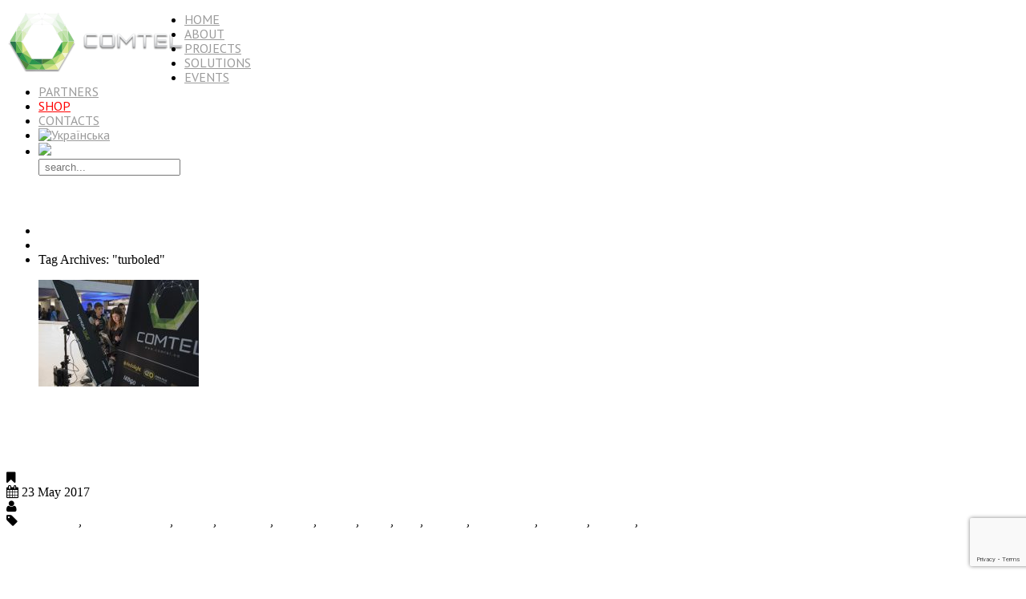

--- FILE ---
content_type: text/html; charset=UTF-8
request_url: https://comtel.ua/en/tag/turboled/
body_size: 8141
content:
<!DOCTYPE html>

<!--[if lt IE 7 ]><html class="ie ie6" lang="en-US"> <![endif]-->

<!--[if IE 7 ]><html class="ie ie7" lang="en-US"> <![endif]-->

<!--[if IE 8 ]><html class="ie ie8" lang="en-US"> <![endif]-->

<!--[if IE 9 ]><html class="ie ie9" lang="en-US"> <![endif]-->

<!--[if (gt IE 9)|!(IE)]><!--><html lang="en-US"> <!--<![endif]-->

<head>

	<title>Tag Archive for &quot;turboled&quot; | Comtel</title>

	<link href="https://plus.google.com/+ComtelUa" rel="publisher" />

	<meta name="description" content="ComTel - компанія-лідер у побудові рішень для телебачення" />

	<meta name="keywords" content="Комтел,ComTel,телебачення,телевидение,телебачення,комтел,comtel,K2,air,эфир,ефір,broadcasting,вещание,мовлення,solutions,решения,рішення,ПТС,АСБ" />

	<meta charset="UTF-8" />
	
	<meta name="apple-mobile-web-app-capable" content="yes">

	<meta name="viewport" content="width=device-width, initial-scale=1.0">

	<link rel="icon" href="https://comtel.ua/favicon.ico" type="image/x-icon" />
    <link rel="apple-touch-icon" href="https://comtel.ua/favicon57.png"/>  
    <link rel="apple-touch-icon" sizes="72x72" href="https://comtel.ua/favicon72.png"/>  
    <link rel="apple-touch-icon" sizes="114x114" href="https://comtel.ua/favicon114.png"/> 	

	<link rel="pingback" href="https://comtel.ua/xmlrpc.php" />

	<link rel="alternate" type="application/rss+xml" title="Comtel" href="https://comtel.ua/en/feed/" />

	<link rel="alternate" type="application/atom+xml" title="Comtel" href="https://comtel.ua/en/feed/atom/" />

	<link rel="stylesheet" type="text/css" media="all" href="https://comtel.ua/wp-content/themes/theme48188/bootstrap/css/bootstrap.css" />

	<link rel="stylesheet" type="text/css" media="all" href="https://comtel.ua/wp-content/themes/theme48188/bootstrap/css/responsive.css" />

	<link rel="stylesheet" type="text/css" media="all" href="https://comtel.ua/wp-content/themes/CherryFramework/css/camera.css" />

	<link rel="stylesheet" type="text/css" media="all" href="https://comtel.ua/wp-content/themes/theme48188/style.css" />

	<meta name='robots' content='max-image-preview:large' />
<link rel='dns-prefetch' href='//maps.googleapis.com' />
<link rel='dns-prefetch' href='//www.google.com' />
<link rel='dns-prefetch' href='//netdna.bootstrapcdn.com' />
<link rel='dns-prefetch' href='//fonts.googleapis.com' />
<link rel="alternate" type="application/rss+xml" title="Comtel &raquo; Feed" href="https://comtel.ua/en/feed/" />
<link rel="alternate" type="application/rss+xml" title="Comtel &raquo; Comments Feed" href="https://comtel.ua/en/comments/feed/" />
<link rel="alternate" type="application/rss+xml" title="Comtel &raquo; turboled Tag Feed" href="https://comtel.ua/en/tag/turboled/feed/" />
<link rel='stylesheet' id='flexslider-css'  href='https://comtel.ua/wp-content/plugins/cherry-plugin/lib/js/FlexSlider/flexslider.css?ver=2.2.0' type='text/css' media='all' />
<link rel='stylesheet' id='owl-carousel-css'  href='https://comtel.ua/wp-content/plugins/cherry-plugin/lib/js/owl-carousel/owl.carousel.css?ver=1.24' type='text/css' media='all' />
<link rel='stylesheet' id='owl-theme-css'  href='https://comtel.ua/wp-content/plugins/cherry-plugin/lib/js/owl-carousel/owl.theme.css?ver=1.24' type='text/css' media='all' />
<link rel='stylesheet' id='font-awesome-css'  href='//netdna.bootstrapcdn.com/font-awesome/3.2.1/css/font-awesome.css?ver=3.2.1' type='text/css' media='all' />
<link rel='stylesheet' id='cherry-plugin-css'  href='https://comtel.ua/wp-content/plugins/cherry-plugin/includes/css/cherry-plugin.css?ver=1.2.8.1' type='text/css' media='all' />
<link rel='stylesheet' id='wp-block-library-css'  href='https://comtel.ua/wp-includes/css/dist/block-library/style.min.css?ver=5.8.12' type='text/css' media='all' />
<link rel='stylesheet' id='contact-form-7-css'  href='https://comtel.ua/wp-content/plugins/contact-form-7/includes/css/styles.css?ver=5.5.6' type='text/css' media='all' />
<link rel='stylesheet' id='theme48188-css'  href='https://comtel.ua/wp-content/themes/theme48188/main-style.css' type='text/css' media='all' />
<link rel='stylesheet' id='magnific-popup-css'  href='https://comtel.ua/wp-content/themes/CherryFramework/css/magnific-popup.css?ver=0.9.3' type='text/css' media='all' />
<link rel='stylesheet' id='options_typography_PT+Sans-css'  href='//fonts.googleapis.com/css?family=PT+Sans&#038;subset=cyrillic' type='text/css' media='all' />
<link rel='stylesheet' id='options_typography_Open+Sans-css'  href='//fonts.googleapis.com/css?family=Open+Sans&#038;subset=cyrillic' type='text/css' media='all' />
<script type='text/javascript' src='https://comtel.ua/wp-content/themes/CherryFramework/js/jquery-1.7.2.min.js?ver=1.7.2' id='jquery-js'></script>
<script type='text/javascript' src='https://comtel.ua/wp-includes/js/swfobject.js?ver=2.2-20120417' id='swfobject-js'></script>
<script type='text/javascript' src='//maps.googleapis.com/maps/api/js?v=3.exp&#038;ver=5.8.12' id='googlemapapis-js'></script>
<link rel="https://api.w.org/" href="https://comtel.ua/en/wp-json/" /><link rel="alternate" type="application/json" href="https://comtel.ua/en/wp-json/wp/v2/tags/468" /><link rel="EditURI" type="application/rsd+xml" title="RSD" href="https://comtel.ua/xmlrpc.php?rsd" />
<link rel="wlwmanifest" type="application/wlwmanifest+xml" href="https://comtel.ua/wp-includes/wlwmanifest.xml" /> 
<link hreflang="uk" href="https://comtel.ua/tag/turboled/" rel="alternate" />
<link hreflang="en" href="https://comtel.ua/en/tag/turboled/" rel="alternate" />
<link hreflang="x-default" href="https://comtel.ua/tag/turboled/" rel="alternate" />
<meta name="generator" content="qTranslate-XT 3.11.4" />
<script>
 var system_folder = 'https://comtel.ua/wp-content/themes/CherryFramework/admin/data_management/',
	 CHILD_URL ='https://comtel.ua/wp-content/themes/theme48188',
	 PARENT_URL = 'https://comtel.ua/wp-content/themes/CherryFramework', 
	 CURRENT_THEME = 'theme48188'</script>
<style type='text/css'>
/* кнопка купити */
#menu-item-8583 >a {
background: white;
color: red;
 }
/* вирівнювання прапорів */
.qtranxs-flag { vertical-align: baseline; }

/* авто-заглавные в фильтрах и меню  */
.nav-pills {text-transform: uppercase; }
/* не делать ссылки зеленым и не подчеркивать */
a {color:#ffffff;}
a:hover, a:focus {text-decoration:none;}
/* отступ между картинками в галерее */
.gallery img {border:1px solid #717171; max-width: 90%;}
/* выделение вкладок */
.tab-content {padding: 8px; border:1px; border-color: #ddd; border-style: solid;}
.nav {margin-bottom: -1px;}
/* линки */
.post_content a { text-decoration: underline;}  
/* рамочка для галереи */
.gallery img { background:#a6a6a6;	padding: 5px; border: 1px solid #717171; }
/* краткий текст как ссылка без подчеркивания   */
.post_content .excerpt, .post_content .full-post-content { text-decoration: none;}
/* исправление "белое на белом" кнопок навигации по страницам */
.pagination ul > li > a, .pagination ul > li > span {background: none;}

.owl-carousel .item figure a img {  box-shadow: 0px 0px 4px black; }

/* исправление "белое на белом в четных строках таблиц" */
.table-striped tbody > tr:nth-child(odd) > td, .table-striped tbody > tr:nth-child(odd) > th {background: none;}

/* Выравнивание для Связанные записи */
.related-posts_list { margin: 0px 0 0 -1%; }
.related-posts_item {  width: 24%;  margin-left: 1%; }

/* Переключатель языков */
div#qtranslate-2 {
    float: right;
    line-height: 0;
    margin-right: 5px;
}


</style>
<style type='text/css'>
h1 { font: normal 22px/24px PT Sans, sans-serif;  color:#ffffff; }
h2 { font: normal 24px/26px PT Sans, sans-serif;  color:#ffffff; }
h3 { font: normal 22px/24px PT Sans, sans-serif;  color:#ffffff; }
h4 { font: normal 18px/22px PT Sans, sans-serif;  color:#ffffff; }
h5 { font: normal 22px/24px PT Sans, sans-serif;  color:#ffffff; }
h6 { font: normal 18px/22px PT Sans, sans-serif;  color:#83c447; }
body { font-weight: normal;}
.logo_h__txt, .logo_link { font: bold 48px/48px Open Sans;  color:#2f2f2f; }
.sf-menu > li > a { font: normal 16px/16px PT Sans, sans-serif;  color:#9b9b9b; }
.nav.footer-nav a { font: bold 10px/18px Open Sans;  color:#828890; }
</style>
	
	
	
	<!--[if lt IE 8]>

	<div style=' clear: both; text-align:center; position: relative;'>

		<a href="http://www.microsoft.com/windows/internet-explorer/default.aspx?ocid=ie6_countdown_bannercode"><img src="http://storage.ie6countdown.com/assets/100/images/banners/warning_bar_0000_us.jpg" border="0" alt="" /></a>

	</div>

	<![endif]-->

	<!--[if gte IE 9]><!-->

		<script src="https://comtel.ua/wp-content/themes/CherryFramework/js/jquery.mobile.customized.min.js" type="text/javascript"></script>

		<script type="text/javascript">

			jQuery(function(){

				jQuery('.sf-menu').mobileMenu({defaultText: "Перейти до..."});

			});

		</script>

	<!--<![endif]-->

<!-- Facebook Pixel Code -->
<script>
!function(f,b,e,v,n,t,s){if(f.fbq)return;n=f.fbq=function(){n.callMethod?
n.callMethod.apply(n,arguments):n.queue.push(arguments)};if(!f._fbq)f._fbq=n;
n.push=n;n.loaded=!0;n.version='2.0';n.queue=[];t=b.createElement(e);t.async=!0;
t.src=v;s=b.getElementsByTagName(e)[0];s.parentNode.insertBefore(t,s)}(window,
document,'script','https://connect.facebook.net/en_US/fbevents.js');

fbq('init', '657023431137617');
fbq('track', "PageView");</script>
<noscript><img height="1" width="1" style="display:none"
src="https://www.facebook.com/tr?id=657023431137617&ev=PageView&noscript=1"
/></noscript>
<!-- End Facebook Pixel Code -->

<!-- href to window.location для iOS app  	
	
<script type="text/javascript">
			$(document).ready(function() {
		
				$("a").click(function(event){
				event.preventDefault();
				window.location = this.href;
				
			});
	
});
</script>
-->
	</head>

<body class="archive tag tag-turboled tag-468 cat-53-id">

	<div id="motopress-main" class="main-holder">

		<!--Begin #motopress-main-->

		<header class="motopress-wrapper header">

			<div class="container">

				<div class="row">

					<div class="span12" data-motopress-wrapper-file="wrapper/wrapper-header.php" data-motopress-wrapper-type="header" data-motopress-id="696f1dfdb213e">

						
<div class="row">



	<div class="span3" data-motopress-type="static" data-motopress-static-file="static/static-logo.php">

		<!-- BEGIN LOGO -->
<div class="logo pull-left">
									<a href="https://comtel.ua/en/" class="logo_h logo_h__img"><img src="/wp-content/uploads/comtel_logo.png" alt="Comtel" title="Broadcasting Solutions"></a>
				<!--		<p class="logo_tagline">Broadcasting Solutions</p> Site Tagline -->
	</div>
<!-- END LOGO -->
	</div>

	

	<div class="span9">

		<div class="row">

			
		</div>

		<div class="hidden-phone" data-motopress-type="static" data-motopress-static-file="static/static-search.php">

			
		</div>

		<div data-motopress-type="static" data-motopress-static-file="static/static-nav.php">

			<!-- BEGIN MAIN NAVIGATION -->
<nav class="nav nav__primary clearfix">
<ul id="topnav" class="sf-menu"><li id="menu-item-5070" class="menu-item menu-item-type-post_type menu-item-object-page menu-item-home"><a href="https://comtel.ua/en/">HOME</a></li>
<li id="menu-item-2485" class="menu-item menu-item-type-post_type menu-item-object-page"><a href="https://comtel.ua/en/about/">ABOUT</a></li>
<li id="menu-item-2486" class="menu-item menu-item-type-post_type menu-item-object-page"><a href="https://comtel.ua/en/projects/">PROJECTS</a></li>
<li id="menu-item-2914" class="menu-item menu-item-type-post_type menu-item-object-page"><a href="https://comtel.ua/en/solutions/">SOLUTIONS</a></li>
<li id="menu-item-5114" class="menu-item menu-item-type-taxonomy menu-item-object-category"><a href="https://comtel.ua/en/category/events/">EVENTS</a></li>
<li id="menu-item-4661" class="menu-item menu-item-type-post_type menu-item-object-page"><a href="https://comtel.ua/en/partners/">PARTNERS</a></li>
<li id="menu-item-8583" class="menu-item menu-item-type-custom menu-item-object-custom"><a target="_blank" href="https://comtel.prom.ua">SHOP</a></li>
<li id="menu-item-2072" class="menu-item menu-item-type-post_type menu-item-object-page"><a href="https://comtel.ua/en/contacts/">CONTACTS</a></li>
<li id="menu-item-8584" class="qtranxs-lang-menu qtranxs-lang-menu-uk menu-item menu-item-type-custom menu-item-object-custom"><a title="Українською" href="https://comtel.ua/uk/tag/turboled/"><img class="qtranxs-flag" src="https://comtel.ua/wp-content/plugins/qtranslate-xt/flags/ua.png" alt="Українська" /></a></li>
<li><image src="/wp-content/themes/theme48188/images/search-icon-fg.png"><form role="search" method="get" class="search-form" action="/">
	<label>
			<input type="search" autocomplete="off" class="search-field" placeholder=" search..." value="" name="s" title="search" />
	</label>
</form></li></ul></nav><!-- END MAIN NAVIGATION -->
		</div>

	</div>

</div>
					</div>

				</div>

			</div>
			
		</header>
<div class="motopress-wrapper content-holder clearfix">
	<div class="container">
		<div class="row">
			<div class="span12" data-motopress-wrapper-file="tag.php" data-motopress-wrapper-type="content">
				<div class="row">
					<div class="span12" data-motopress-type="static" data-motopress-static-file="static/static-title.php">
						<section class="title-section">
	<h1 class="title-header">
					Tag Archives: turboled
			</h1>
				<!-- BEGIN BREADCRUMBS-->
			<ul class="breadcrumb breadcrumb__t"><li><a href="https://comtel.ua/en">HOME</a></li><li class="divider"></li><li class="active">Tag Archives: "turboled"</li></ul>			<!-- END BREADCRUMBS -->
	</section><!-- .title-section -->
					</div>
				</div>
				<div class="row">
					<div class="span8 right right" id="content" data-motopress-type="loop" data-motopress-loop-file="loop/loop-blog.php">
						<!-- displays the tag's description from the Wordpress admin -->
<div class="post_wrapper"><article id="post-7685" class="post__holder post-7685 post type-post status-publish format-standard has-post-thumbnail hentry category-events tag-blackmagic tag-blakmagicdesign tag-comtel tag-dedolight tag-divaled tag-kinoflo tag-ledgo tag-lgrip tag-newtek tag-smartsystem tag-tricaster tag-turboled tag-versatile-sunbounce cat-53-id">
				<header class="post-header">
						
		</header>
				<figure class="featured-thumbnail thumbnail " ><a  href="https://comtel.ua/en/events/comtel-na-trya2017-v-partnerstve-so-shkoloy-avtorskogo-kino-i-tv-mihaila-lebedeva/" title="Comtel at the Kiev TV and Radio Fair in 2017 &#8211; in partnership with the school of author&#8217;s films and TV Mikhail Lebedev" ><img src="https://comtel.ua/wp-content/uploads/2017/05/DSC_0454-200x133.jpg" alt="Comtel at the Kiev TV and Radio Fair in 2017 &#8211; in partnership with the school of author&#8217;s films and TV Mikhail Lebedev" ></a></figure>			<h2 class="post-title"><a href="https://comtel.ua/en/events/comtel-na-trya2017-v-partnerstve-so-shkoloy-avtorskogo-kino-i-tv-mihaila-lebedeva/" title="Comtel at the Kiev TV and Radio Fair in 2017 &#8211; in partnership with the school of author&#8217;s films and TV Mikhail Lebedev">Comtel at the Kiev TV and Radio Fair in 2017 &#8211; in partnership with the school of author&#8217;s films and TV Mikhail Lebedev</a></h2>
				<!-- STNDARD Post Content -->
		<div class="post_content">
								<a class="excerpt" href="https://comtel.ua/en/events/comtel-na-trya2017-v-partnerstve-so-shkoloy-avtorskogo-kino-i-tv-mihaila-lebedeva/" title="Comtel at the Kiev TV and Radio Fair in 2017 &#8211; in partnership with the school of author&#8217;s films and TV Mikhail Lebedev">
					
					Comtel always tries to support the educational institutions of television and movie profiles. Thematic seminars of the company and presentations of the newest equipment are always interesting for students and teachers. In this season within the framework of the TV and Radio Fair announcement of a new educational project - the School of Author's Cinema... 					
										
				</a>
						
			<div class="clear"></div>
		</div>

		
		<!-- Post Meta -->
<div class="post_meta meta_type_line"><div class="post_meta_unite clearfix"><div class="meta_group clearfix">								<div class="post_category">
									<i class="icon-bookmark"></i>
									<a href="https://comtel.ua/en/category/events/" rel="category tag">EVENTS</a>								</div>
																<div class="post_date">
									<i class="icon-calendar"></i>
									<time datetime="2017-05-23T18:39:29">23 May 2017</time>								</div>
																<div class="post_author">
									<i class="icon-user"></i>
									<a href="https://comtel.ua/en/author/oleg/" title="Posts by Олег Билым" rel="author">Олег Билым</a>								</div>
								</div><div class="meta_group clearfix"></div><div class="meta_group clearfix">								<div class="post_tag">
									<i class="icon-tag"></i>
									<a href="https://comtel.ua/en/tag/blackmagic/" rel="tag">blackmagic</a>, <a href="https://comtel.ua/en/tag/blakmagicdesign/" rel="tag">blakmagicdesign</a>, <a href="https://comtel.ua/en/tag/comtel/" rel="tag">Comtel</a>, <a href="https://comtel.ua/en/tag/dedolight/" rel="tag">Dedolight</a>, <a href="https://comtel.ua/en/tag/divaled/" rel="tag">divaled</a>, <a href="https://comtel.ua/en/tag/kinoflo/" rel="tag">kinoflo</a>, <a href="https://comtel.ua/en/tag/ledgo/" rel="tag">ledgo</a>, <a href="https://comtel.ua/en/tag/lgrip/" rel="tag">lgrip</a>, <a href="https://comtel.ua/en/tag/newtek/" rel="tag">Newtek</a>, <a href="https://comtel.ua/en/tag/smartsystem/" rel="tag">smartsystem</a>, <a href="https://comtel.ua/en/tag/tricaster/" rel="tag">TriCaster</a>, <a href="https://comtel.ua/en/tag/turboled/" rel="tag">turboled</a>, <a href="https://comtel.ua/en/tag/versatile-sunbounce/" rel="tag">versatile. sunbounce</a>								</div>
								</div></div></div><!--// Post Meta -->
</article></div><!-- Posts navigation -->					</div>
					<div class="span4 sidebar" id="sidebar" data-motopress-type="static-sidebar"  data-motopress-sidebar-file="sidebar.php">
						

		<div id="recent-posts-3" class="widget">
		<h3>Recent posts</h3>
		<ul>
											<li>
					<a href="https://comtel.ua/en/projects/2022/televizijnij-kompleks-telekanalu-tv4-m-ternopil/">TV Complex of TV4 Channel, Ternopil</a>
									</li>
											<li>
					<a href="https://comtel.ua/en/projects/2024/upl-tb-kanal-klubiv-ukra%d1%97nsko%d1%97-prem%d1%94r-ligi-z-futbolu/">TV complex of the RUH TV Media Centre</a>
									</li>
											<li>
					<a href="https://comtel.ua/en/projects/2022/povnofunkczionalna-bagatokamerna-studiya-hit-fm-z-mozhlivistyu-onlajn-movlennya/">Multi-camera studio Hit FM &#8211; Visual Radio</a>
									</li>
											<li>
					<a href="https://comtel.ua/en/projects/2021/studijne-osvitlennya-dlya-telekanalu/">New LED lighting for the main studio of the TV Сhannel</a>
									</li>
											<li>
					<a href="https://comtel.ua/en/projects/2020/telekanal-pershiy-podilskiy-m-hmelnitskiy/">TV channel &#8220;Pershy Podilskiy&#8221;, Khmelnytsky</a>
									</li>
											<li>
					<a href="https://comtel.ua/en/projects/2020/novyie-studii-dlya-kanala-ukraina-24/">New lighting for new studios for Ukraine 24</a>
									</li>
											<li>
					<a href="https://comtel.ua/en/projects/2020/hromakeynyiy-kompleks-ploshheyu-60m-shho-skladayetsya-z-greenscreen-tsikloramyi-i-povnogo-komplektu-studiynogo-svitla/">A 60m² chromakey studio &#8211; greenbox and lighting set</a>
									</li>
											<li>
					<a href="https://comtel.ua/en/events/grass-valley-released-edius-x-versiyi-10-10/">EDIUS X Version 10.10 released</a>
									</li>
											<li>
					<a href="https://comtel.ua/en/events/daydzhest-naytsikavishih-proektiv-elation-za-ostanni-2-roki/">Digest of the most interesting Elation projects of the last 2 years</a>
									</li>
											<li>
					<a href="https://comtel.ua/en/events/kompaniya-comtel-vidteper-instalyatsiyniy-partner-elation-professional/">Comtel is now an installation partner of Elation Professional</a>
									</li>
					</ul>

		</div>					</div>
				</div>
			</div>
		</div>
	</div>
</div>

		<footer class="motopress-wrapper footer">
			<div class="container">
				<div class="row">
					<div class="span12" data-motopress-wrapper-file="wrapper/wrapper-footer.php" data-motopress-wrapper-type="footer" data-motopress-id="696f1dfe0386a">
						
<style type="text/css">
.align_center
{
position: relative;
width: 100%;
}
.align_center:after
{
content: '';
display: block;
clear: both;
}
.align_center_to_left
{
position: relative;
right: 50%;
float: right;
}
.align_center_to_right
{
position: relative;
z-index: 1;
right: -50%;
}
</style>

<div class="row footer-widgets">
	<div class="span4" data-motopress-type="dynamic-sidebar" data-motopress-sidebar-id="footer-sidebar-1">
		<div id="text-12" class="visible-all-devices ">			<div class="textwidget"><a target="_blank" href="https://www.google.com/maps/place/Comtel/@50.465369,30.534747,13z/data=!4m2!3m1!1s0x0:0xbc8dc945150f2dbe" rel="noopener"><img src="/wp-content/themes/theme48188/images/icons/map.png" alt=""/>7 Tatarska Str., Kyiv 04107, Ukraine</a></div>
		</div>	</div>

	<div class="span4">
		<div class="align_center" data-motopress-type="dynamic-sidebar" data-motopress-sidebar-id="footer-sidebar-3">

    <div class="align_center_to_left">
        <div class="align_center_to_right">
            <div id="my_socialnetworkswidget-2" class="visible-all-devices ">
		<!-- BEGIN SOCIAL NETWORKS -->
		
		<ul class="social social__row clearfix unstyled">

								<li class="social_li">
				<a class="social_link social_link__facebook" rel="tooltip" data-original-title="" href="https://www.instagram.com/comtel.ua/" target="_blank">
											<span class="social_ico"><img src="https://comtel.ua/wp-content/themes/theme48188/images/icons/facebook.png" alt=""></span>
									</a>
			</li>
																					<li class="social_li">
				<a class="social_link social_link__feed" rel="tooltip" data-original-title="" href="https://comtel.ua/feed/" target="_blank">
											<span class="social_ico"><img src="https://comtel.ua/wp-content/themes/theme48188/images/icons/feed.png" alt=""></span>
									</a>
			</li>
											<li class="social_li">
				<a class="social_link social_link__linkedin" rel="tooltip" data-original-title="" href="mailto:office@comtel.ua" target="_blank">
											<span class="social_ico"><img src="https://comtel.ua/wp-content/themes/theme48188/images/icons/linkedin.png" alt=""></span>
									</a>
			</li>
																<li class="social_li">
				<a class="social_link social_link__youtube" rel="tooltip" data-original-title="" href="https://www.youtube.com/channel/UCKLcXWr4g8xOH4C7Lrk_k_g" target="_blank">
											<span class="social_ico"><img src="https://comtel.ua/wp-content/themes/theme48188/images/icons/youtube.png" alt=""></span>
									</a>
			</li>
										
		</ul>
		<!-- END SOCIAL NETWORKS -->
		</div>        </div>
    </div>
</div>
	</div>
	
	<div class="span4" data-motopress-type="dynamic-sidebar" data-motopress-sidebar-id="footer-sidebar-5">
		<div id="text-13" class="visible-all-devices ">			<div class="textwidget"><p><img src="/wp-content/themes/theme48188/images/icons/phone.png" alt="" /><a href="tel:+380504569916">+38 050 456 9916</a></p>
</div>
		</div>	</div>
</div>


					</div>
				</div>
			</div>
		</footer>
		<!--End #motopress-main-->
	</div>
	<div id="back-top-wrapper" class="visible-desktop">
		<p id="back-top">
			<a href="#top"><span></span></a>		</p>
	</div>
			<script type="text/javascript">
			  (function(i,s,o,g,r,a,m){i['GoogleAnalyticsObject']=r;i[r]=i[r]||function(){
  (i[r].q=i[r].q||[]).push(arguments)},i[r].l=1*new Date();a=s.createElement(o),
  m=s.getElementsByTagName(o)[0];a.async=1;a.src=g;m.parentNode.insertBefore(a,m)
  })(window,document,'script','https://www.google-analytics.com/analytics.js','ga');

  ga('create', 'UA-44546246-1', 'auto');
  ga('send', 'pageview');

		</script>
		<!-- Show Google Analytics -->
		<script type='text/javascript' src='https://comtel.ua/wp-includes/js/dist/vendor/regenerator-runtime.min.js?ver=0.13.7' id='regenerator-runtime-js'></script>
<script type='text/javascript' src='https://comtel.ua/wp-includes/js/dist/vendor/wp-polyfill.min.js?ver=3.15.0' id='wp-polyfill-js'></script>
<script type='text/javascript' id='contact-form-7-js-extra'>
/* <![CDATA[ */
var wpcf7 = {"api":{"root":"https:\/\/comtel.ua\/en\/wp-json\/","namespace":"contact-form-7\/v1"}};
/* ]]> */
</script>
<script type='text/javascript' src='https://comtel.ua/wp-content/plugins/contact-form-7/includes/js/index.js?ver=5.5.6' id='contact-form-7-js'></script>
<script type='text/javascript' src='https://comtel.ua/wp-content/themes/CherryFramework/js/jquery-migrate-1.2.1.min.js?ver=1.2.1' id='migrate-js'></script>
<script type='text/javascript' src='https://comtel.ua/wp-content/themes/CherryFramework/js/modernizr.js?ver=2.0.6' id='modernizr-js'></script>
<script type='text/javascript' src='https://comtel.ua/wp-content/themes/CherryFramework/js/jflickrfeed.js?ver=1.0' id='jflickrfeed-js'></script>
<script type='text/javascript' src='https://comtel.ua/wp-content/themes/CherryFramework/js/superfish.js?ver=1.5.3' id='superfish-js'></script>
<script type='text/javascript' src='https://comtel.ua/wp-content/themes/CherryFramework/js/jquery.mobilemenu.js?ver=1.0' id='mobilemenu-js'></script>
<script type='text/javascript' src='https://comtel.ua/wp-content/plugins/cherry-plugin/lib/js/jquery.easing.1.3.js?ver=1.3' id='easing-js'></script>
<script type='text/javascript' src='https://comtel.ua/wp-content/themes/CherryFramework/js/jquery.magnific-popup.min.js?ver=0.9.3' id='magnific-popup-js'></script>
<script type='text/javascript' src='https://comtel.ua/wp-content/plugins/cherry-plugin/lib/js/FlexSlider/jquery.flexslider-min.js?ver=2.2.2' id='flexslider-js'></script>
<script type='text/javascript' src='https://comtel.ua/wp-content/themes/CherryFramework/js/jplayer.playlist.min.js?ver=2.3.0' id='playlist-js'></script>
<script type='text/javascript' src='https://comtel.ua/wp-content/themes/CherryFramework/js/jquery.jplayer.min.js?ver=2.6.0' id='jplayer-js'></script>
<script type='text/javascript' src='https://comtel.ua/wp-content/themes/CherryFramework/js/tmstickup.js?ver=1.0.0' id='tmstickup-js'></script>
<script type='text/javascript' src='https://comtel.ua/wp-content/themes/CherryFramework/js/device.min.js?ver=1.0.0' id='device-js'></script>
<script type='text/javascript' src='https://comtel.ua/wp-content/themes/CherryFramework/js/custom.js?ver=1.0' id='custom-js'></script>
<script type='text/javascript' src='https://comtel.ua/wp-content/themes/CherryFramework/js/jquery.zaccordion.min.js?ver=2.1.0' id='zaccordion-js'></script>
<script type='text/javascript' src='https://comtel.ua/wp-content/themes/CherryFramework/js/camera.min.js?ver=1.3.4' id='camera-js'></script>
<script type='text/javascript' src='https://comtel.ua/wp-content/themes/CherryFramework/bootstrap/js/bootstrap.min.js?ver=2.3.0' id='bootstrap-js'></script>
<script type='text/javascript' src='https://comtel.ua/wp-content/plugins/cherry-plugin/lib/js/elasti-carousel/jquery.elastislide.js?ver=1.2.8.1' id='elastislide-js'></script>
<script type='text/javascript' src='https://comtel.ua/wp-content/plugins/cherry-plugin/includes/js/cherry-plugin.js?ver=1.2.8.1' id='cherry-plugin-js'></script>
<script type='text/javascript' src='https://www.google.com/recaptcha/api.js?render=6LfkEcYbAAAAAJf89rjkxTfWo2Lt-k2vcxoRm1z7&#038;ver=3.0' id='google-recaptcha-js'></script>
<script type='text/javascript' id='wpcf7-recaptcha-js-extra'>
/* <![CDATA[ */
var wpcf7_recaptcha = {"sitekey":"6LfkEcYbAAAAAJf89rjkxTfWo2Lt-k2vcxoRm1z7","actions":{"homepage":"homepage","contactform":"contactform"}};
/* ]]> */
</script>
<script type='text/javascript' src='https://comtel.ua/wp-content/plugins/contact-form-7/modules/recaptcha/index.js?ver=5.5.6' id='wpcf7-recaptcha-js'></script>
<script type='text/javascript' src='https://comtel.ua/wp-includes/js/wp-embed.min.js?ver=5.8.12' id='wp-embed-js'></script>
 <!-- this is used by many Wordpress features and for plugins to work properly -->
</body>
</html>

--- FILE ---
content_type: text/html; charset=utf-8
request_url: https://www.google.com/recaptcha/api2/anchor?ar=1&k=6LfkEcYbAAAAAJf89rjkxTfWo2Lt-k2vcxoRm1z7&co=aHR0cHM6Ly9jb210ZWwudWE6NDQz&hl=en&v=PoyoqOPhxBO7pBk68S4YbpHZ&size=invisible&anchor-ms=80000&execute-ms=30000&cb=lyuolwqga9e2
body_size: 48523
content:
<!DOCTYPE HTML><html dir="ltr" lang="en"><head><meta http-equiv="Content-Type" content="text/html; charset=UTF-8">
<meta http-equiv="X-UA-Compatible" content="IE=edge">
<title>reCAPTCHA</title>
<style type="text/css">
/* cyrillic-ext */
@font-face {
  font-family: 'Roboto';
  font-style: normal;
  font-weight: 400;
  font-stretch: 100%;
  src: url(//fonts.gstatic.com/s/roboto/v48/KFO7CnqEu92Fr1ME7kSn66aGLdTylUAMa3GUBHMdazTgWw.woff2) format('woff2');
  unicode-range: U+0460-052F, U+1C80-1C8A, U+20B4, U+2DE0-2DFF, U+A640-A69F, U+FE2E-FE2F;
}
/* cyrillic */
@font-face {
  font-family: 'Roboto';
  font-style: normal;
  font-weight: 400;
  font-stretch: 100%;
  src: url(//fonts.gstatic.com/s/roboto/v48/KFO7CnqEu92Fr1ME7kSn66aGLdTylUAMa3iUBHMdazTgWw.woff2) format('woff2');
  unicode-range: U+0301, U+0400-045F, U+0490-0491, U+04B0-04B1, U+2116;
}
/* greek-ext */
@font-face {
  font-family: 'Roboto';
  font-style: normal;
  font-weight: 400;
  font-stretch: 100%;
  src: url(//fonts.gstatic.com/s/roboto/v48/KFO7CnqEu92Fr1ME7kSn66aGLdTylUAMa3CUBHMdazTgWw.woff2) format('woff2');
  unicode-range: U+1F00-1FFF;
}
/* greek */
@font-face {
  font-family: 'Roboto';
  font-style: normal;
  font-weight: 400;
  font-stretch: 100%;
  src: url(//fonts.gstatic.com/s/roboto/v48/KFO7CnqEu92Fr1ME7kSn66aGLdTylUAMa3-UBHMdazTgWw.woff2) format('woff2');
  unicode-range: U+0370-0377, U+037A-037F, U+0384-038A, U+038C, U+038E-03A1, U+03A3-03FF;
}
/* math */
@font-face {
  font-family: 'Roboto';
  font-style: normal;
  font-weight: 400;
  font-stretch: 100%;
  src: url(//fonts.gstatic.com/s/roboto/v48/KFO7CnqEu92Fr1ME7kSn66aGLdTylUAMawCUBHMdazTgWw.woff2) format('woff2');
  unicode-range: U+0302-0303, U+0305, U+0307-0308, U+0310, U+0312, U+0315, U+031A, U+0326-0327, U+032C, U+032F-0330, U+0332-0333, U+0338, U+033A, U+0346, U+034D, U+0391-03A1, U+03A3-03A9, U+03B1-03C9, U+03D1, U+03D5-03D6, U+03F0-03F1, U+03F4-03F5, U+2016-2017, U+2034-2038, U+203C, U+2040, U+2043, U+2047, U+2050, U+2057, U+205F, U+2070-2071, U+2074-208E, U+2090-209C, U+20D0-20DC, U+20E1, U+20E5-20EF, U+2100-2112, U+2114-2115, U+2117-2121, U+2123-214F, U+2190, U+2192, U+2194-21AE, U+21B0-21E5, U+21F1-21F2, U+21F4-2211, U+2213-2214, U+2216-22FF, U+2308-230B, U+2310, U+2319, U+231C-2321, U+2336-237A, U+237C, U+2395, U+239B-23B7, U+23D0, U+23DC-23E1, U+2474-2475, U+25AF, U+25B3, U+25B7, U+25BD, U+25C1, U+25CA, U+25CC, U+25FB, U+266D-266F, U+27C0-27FF, U+2900-2AFF, U+2B0E-2B11, U+2B30-2B4C, U+2BFE, U+3030, U+FF5B, U+FF5D, U+1D400-1D7FF, U+1EE00-1EEFF;
}
/* symbols */
@font-face {
  font-family: 'Roboto';
  font-style: normal;
  font-weight: 400;
  font-stretch: 100%;
  src: url(//fonts.gstatic.com/s/roboto/v48/KFO7CnqEu92Fr1ME7kSn66aGLdTylUAMaxKUBHMdazTgWw.woff2) format('woff2');
  unicode-range: U+0001-000C, U+000E-001F, U+007F-009F, U+20DD-20E0, U+20E2-20E4, U+2150-218F, U+2190, U+2192, U+2194-2199, U+21AF, U+21E6-21F0, U+21F3, U+2218-2219, U+2299, U+22C4-22C6, U+2300-243F, U+2440-244A, U+2460-24FF, U+25A0-27BF, U+2800-28FF, U+2921-2922, U+2981, U+29BF, U+29EB, U+2B00-2BFF, U+4DC0-4DFF, U+FFF9-FFFB, U+10140-1018E, U+10190-1019C, U+101A0, U+101D0-101FD, U+102E0-102FB, U+10E60-10E7E, U+1D2C0-1D2D3, U+1D2E0-1D37F, U+1F000-1F0FF, U+1F100-1F1AD, U+1F1E6-1F1FF, U+1F30D-1F30F, U+1F315, U+1F31C, U+1F31E, U+1F320-1F32C, U+1F336, U+1F378, U+1F37D, U+1F382, U+1F393-1F39F, U+1F3A7-1F3A8, U+1F3AC-1F3AF, U+1F3C2, U+1F3C4-1F3C6, U+1F3CA-1F3CE, U+1F3D4-1F3E0, U+1F3ED, U+1F3F1-1F3F3, U+1F3F5-1F3F7, U+1F408, U+1F415, U+1F41F, U+1F426, U+1F43F, U+1F441-1F442, U+1F444, U+1F446-1F449, U+1F44C-1F44E, U+1F453, U+1F46A, U+1F47D, U+1F4A3, U+1F4B0, U+1F4B3, U+1F4B9, U+1F4BB, U+1F4BF, U+1F4C8-1F4CB, U+1F4D6, U+1F4DA, U+1F4DF, U+1F4E3-1F4E6, U+1F4EA-1F4ED, U+1F4F7, U+1F4F9-1F4FB, U+1F4FD-1F4FE, U+1F503, U+1F507-1F50B, U+1F50D, U+1F512-1F513, U+1F53E-1F54A, U+1F54F-1F5FA, U+1F610, U+1F650-1F67F, U+1F687, U+1F68D, U+1F691, U+1F694, U+1F698, U+1F6AD, U+1F6B2, U+1F6B9-1F6BA, U+1F6BC, U+1F6C6-1F6CF, U+1F6D3-1F6D7, U+1F6E0-1F6EA, U+1F6F0-1F6F3, U+1F6F7-1F6FC, U+1F700-1F7FF, U+1F800-1F80B, U+1F810-1F847, U+1F850-1F859, U+1F860-1F887, U+1F890-1F8AD, U+1F8B0-1F8BB, U+1F8C0-1F8C1, U+1F900-1F90B, U+1F93B, U+1F946, U+1F984, U+1F996, U+1F9E9, U+1FA00-1FA6F, U+1FA70-1FA7C, U+1FA80-1FA89, U+1FA8F-1FAC6, U+1FACE-1FADC, U+1FADF-1FAE9, U+1FAF0-1FAF8, U+1FB00-1FBFF;
}
/* vietnamese */
@font-face {
  font-family: 'Roboto';
  font-style: normal;
  font-weight: 400;
  font-stretch: 100%;
  src: url(//fonts.gstatic.com/s/roboto/v48/KFO7CnqEu92Fr1ME7kSn66aGLdTylUAMa3OUBHMdazTgWw.woff2) format('woff2');
  unicode-range: U+0102-0103, U+0110-0111, U+0128-0129, U+0168-0169, U+01A0-01A1, U+01AF-01B0, U+0300-0301, U+0303-0304, U+0308-0309, U+0323, U+0329, U+1EA0-1EF9, U+20AB;
}
/* latin-ext */
@font-face {
  font-family: 'Roboto';
  font-style: normal;
  font-weight: 400;
  font-stretch: 100%;
  src: url(//fonts.gstatic.com/s/roboto/v48/KFO7CnqEu92Fr1ME7kSn66aGLdTylUAMa3KUBHMdazTgWw.woff2) format('woff2');
  unicode-range: U+0100-02BA, U+02BD-02C5, U+02C7-02CC, U+02CE-02D7, U+02DD-02FF, U+0304, U+0308, U+0329, U+1D00-1DBF, U+1E00-1E9F, U+1EF2-1EFF, U+2020, U+20A0-20AB, U+20AD-20C0, U+2113, U+2C60-2C7F, U+A720-A7FF;
}
/* latin */
@font-face {
  font-family: 'Roboto';
  font-style: normal;
  font-weight: 400;
  font-stretch: 100%;
  src: url(//fonts.gstatic.com/s/roboto/v48/KFO7CnqEu92Fr1ME7kSn66aGLdTylUAMa3yUBHMdazQ.woff2) format('woff2');
  unicode-range: U+0000-00FF, U+0131, U+0152-0153, U+02BB-02BC, U+02C6, U+02DA, U+02DC, U+0304, U+0308, U+0329, U+2000-206F, U+20AC, U+2122, U+2191, U+2193, U+2212, U+2215, U+FEFF, U+FFFD;
}
/* cyrillic-ext */
@font-face {
  font-family: 'Roboto';
  font-style: normal;
  font-weight: 500;
  font-stretch: 100%;
  src: url(//fonts.gstatic.com/s/roboto/v48/KFO7CnqEu92Fr1ME7kSn66aGLdTylUAMa3GUBHMdazTgWw.woff2) format('woff2');
  unicode-range: U+0460-052F, U+1C80-1C8A, U+20B4, U+2DE0-2DFF, U+A640-A69F, U+FE2E-FE2F;
}
/* cyrillic */
@font-face {
  font-family: 'Roboto';
  font-style: normal;
  font-weight: 500;
  font-stretch: 100%;
  src: url(//fonts.gstatic.com/s/roboto/v48/KFO7CnqEu92Fr1ME7kSn66aGLdTylUAMa3iUBHMdazTgWw.woff2) format('woff2');
  unicode-range: U+0301, U+0400-045F, U+0490-0491, U+04B0-04B1, U+2116;
}
/* greek-ext */
@font-face {
  font-family: 'Roboto';
  font-style: normal;
  font-weight: 500;
  font-stretch: 100%;
  src: url(//fonts.gstatic.com/s/roboto/v48/KFO7CnqEu92Fr1ME7kSn66aGLdTylUAMa3CUBHMdazTgWw.woff2) format('woff2');
  unicode-range: U+1F00-1FFF;
}
/* greek */
@font-face {
  font-family: 'Roboto';
  font-style: normal;
  font-weight: 500;
  font-stretch: 100%;
  src: url(//fonts.gstatic.com/s/roboto/v48/KFO7CnqEu92Fr1ME7kSn66aGLdTylUAMa3-UBHMdazTgWw.woff2) format('woff2');
  unicode-range: U+0370-0377, U+037A-037F, U+0384-038A, U+038C, U+038E-03A1, U+03A3-03FF;
}
/* math */
@font-face {
  font-family: 'Roboto';
  font-style: normal;
  font-weight: 500;
  font-stretch: 100%;
  src: url(//fonts.gstatic.com/s/roboto/v48/KFO7CnqEu92Fr1ME7kSn66aGLdTylUAMawCUBHMdazTgWw.woff2) format('woff2');
  unicode-range: U+0302-0303, U+0305, U+0307-0308, U+0310, U+0312, U+0315, U+031A, U+0326-0327, U+032C, U+032F-0330, U+0332-0333, U+0338, U+033A, U+0346, U+034D, U+0391-03A1, U+03A3-03A9, U+03B1-03C9, U+03D1, U+03D5-03D6, U+03F0-03F1, U+03F4-03F5, U+2016-2017, U+2034-2038, U+203C, U+2040, U+2043, U+2047, U+2050, U+2057, U+205F, U+2070-2071, U+2074-208E, U+2090-209C, U+20D0-20DC, U+20E1, U+20E5-20EF, U+2100-2112, U+2114-2115, U+2117-2121, U+2123-214F, U+2190, U+2192, U+2194-21AE, U+21B0-21E5, U+21F1-21F2, U+21F4-2211, U+2213-2214, U+2216-22FF, U+2308-230B, U+2310, U+2319, U+231C-2321, U+2336-237A, U+237C, U+2395, U+239B-23B7, U+23D0, U+23DC-23E1, U+2474-2475, U+25AF, U+25B3, U+25B7, U+25BD, U+25C1, U+25CA, U+25CC, U+25FB, U+266D-266F, U+27C0-27FF, U+2900-2AFF, U+2B0E-2B11, U+2B30-2B4C, U+2BFE, U+3030, U+FF5B, U+FF5D, U+1D400-1D7FF, U+1EE00-1EEFF;
}
/* symbols */
@font-face {
  font-family: 'Roboto';
  font-style: normal;
  font-weight: 500;
  font-stretch: 100%;
  src: url(//fonts.gstatic.com/s/roboto/v48/KFO7CnqEu92Fr1ME7kSn66aGLdTylUAMaxKUBHMdazTgWw.woff2) format('woff2');
  unicode-range: U+0001-000C, U+000E-001F, U+007F-009F, U+20DD-20E0, U+20E2-20E4, U+2150-218F, U+2190, U+2192, U+2194-2199, U+21AF, U+21E6-21F0, U+21F3, U+2218-2219, U+2299, U+22C4-22C6, U+2300-243F, U+2440-244A, U+2460-24FF, U+25A0-27BF, U+2800-28FF, U+2921-2922, U+2981, U+29BF, U+29EB, U+2B00-2BFF, U+4DC0-4DFF, U+FFF9-FFFB, U+10140-1018E, U+10190-1019C, U+101A0, U+101D0-101FD, U+102E0-102FB, U+10E60-10E7E, U+1D2C0-1D2D3, U+1D2E0-1D37F, U+1F000-1F0FF, U+1F100-1F1AD, U+1F1E6-1F1FF, U+1F30D-1F30F, U+1F315, U+1F31C, U+1F31E, U+1F320-1F32C, U+1F336, U+1F378, U+1F37D, U+1F382, U+1F393-1F39F, U+1F3A7-1F3A8, U+1F3AC-1F3AF, U+1F3C2, U+1F3C4-1F3C6, U+1F3CA-1F3CE, U+1F3D4-1F3E0, U+1F3ED, U+1F3F1-1F3F3, U+1F3F5-1F3F7, U+1F408, U+1F415, U+1F41F, U+1F426, U+1F43F, U+1F441-1F442, U+1F444, U+1F446-1F449, U+1F44C-1F44E, U+1F453, U+1F46A, U+1F47D, U+1F4A3, U+1F4B0, U+1F4B3, U+1F4B9, U+1F4BB, U+1F4BF, U+1F4C8-1F4CB, U+1F4D6, U+1F4DA, U+1F4DF, U+1F4E3-1F4E6, U+1F4EA-1F4ED, U+1F4F7, U+1F4F9-1F4FB, U+1F4FD-1F4FE, U+1F503, U+1F507-1F50B, U+1F50D, U+1F512-1F513, U+1F53E-1F54A, U+1F54F-1F5FA, U+1F610, U+1F650-1F67F, U+1F687, U+1F68D, U+1F691, U+1F694, U+1F698, U+1F6AD, U+1F6B2, U+1F6B9-1F6BA, U+1F6BC, U+1F6C6-1F6CF, U+1F6D3-1F6D7, U+1F6E0-1F6EA, U+1F6F0-1F6F3, U+1F6F7-1F6FC, U+1F700-1F7FF, U+1F800-1F80B, U+1F810-1F847, U+1F850-1F859, U+1F860-1F887, U+1F890-1F8AD, U+1F8B0-1F8BB, U+1F8C0-1F8C1, U+1F900-1F90B, U+1F93B, U+1F946, U+1F984, U+1F996, U+1F9E9, U+1FA00-1FA6F, U+1FA70-1FA7C, U+1FA80-1FA89, U+1FA8F-1FAC6, U+1FACE-1FADC, U+1FADF-1FAE9, U+1FAF0-1FAF8, U+1FB00-1FBFF;
}
/* vietnamese */
@font-face {
  font-family: 'Roboto';
  font-style: normal;
  font-weight: 500;
  font-stretch: 100%;
  src: url(//fonts.gstatic.com/s/roboto/v48/KFO7CnqEu92Fr1ME7kSn66aGLdTylUAMa3OUBHMdazTgWw.woff2) format('woff2');
  unicode-range: U+0102-0103, U+0110-0111, U+0128-0129, U+0168-0169, U+01A0-01A1, U+01AF-01B0, U+0300-0301, U+0303-0304, U+0308-0309, U+0323, U+0329, U+1EA0-1EF9, U+20AB;
}
/* latin-ext */
@font-face {
  font-family: 'Roboto';
  font-style: normal;
  font-weight: 500;
  font-stretch: 100%;
  src: url(//fonts.gstatic.com/s/roboto/v48/KFO7CnqEu92Fr1ME7kSn66aGLdTylUAMa3KUBHMdazTgWw.woff2) format('woff2');
  unicode-range: U+0100-02BA, U+02BD-02C5, U+02C7-02CC, U+02CE-02D7, U+02DD-02FF, U+0304, U+0308, U+0329, U+1D00-1DBF, U+1E00-1E9F, U+1EF2-1EFF, U+2020, U+20A0-20AB, U+20AD-20C0, U+2113, U+2C60-2C7F, U+A720-A7FF;
}
/* latin */
@font-face {
  font-family: 'Roboto';
  font-style: normal;
  font-weight: 500;
  font-stretch: 100%;
  src: url(//fonts.gstatic.com/s/roboto/v48/KFO7CnqEu92Fr1ME7kSn66aGLdTylUAMa3yUBHMdazQ.woff2) format('woff2');
  unicode-range: U+0000-00FF, U+0131, U+0152-0153, U+02BB-02BC, U+02C6, U+02DA, U+02DC, U+0304, U+0308, U+0329, U+2000-206F, U+20AC, U+2122, U+2191, U+2193, U+2212, U+2215, U+FEFF, U+FFFD;
}
/* cyrillic-ext */
@font-face {
  font-family: 'Roboto';
  font-style: normal;
  font-weight: 900;
  font-stretch: 100%;
  src: url(//fonts.gstatic.com/s/roboto/v48/KFO7CnqEu92Fr1ME7kSn66aGLdTylUAMa3GUBHMdazTgWw.woff2) format('woff2');
  unicode-range: U+0460-052F, U+1C80-1C8A, U+20B4, U+2DE0-2DFF, U+A640-A69F, U+FE2E-FE2F;
}
/* cyrillic */
@font-face {
  font-family: 'Roboto';
  font-style: normal;
  font-weight: 900;
  font-stretch: 100%;
  src: url(//fonts.gstatic.com/s/roboto/v48/KFO7CnqEu92Fr1ME7kSn66aGLdTylUAMa3iUBHMdazTgWw.woff2) format('woff2');
  unicode-range: U+0301, U+0400-045F, U+0490-0491, U+04B0-04B1, U+2116;
}
/* greek-ext */
@font-face {
  font-family: 'Roboto';
  font-style: normal;
  font-weight: 900;
  font-stretch: 100%;
  src: url(//fonts.gstatic.com/s/roboto/v48/KFO7CnqEu92Fr1ME7kSn66aGLdTylUAMa3CUBHMdazTgWw.woff2) format('woff2');
  unicode-range: U+1F00-1FFF;
}
/* greek */
@font-face {
  font-family: 'Roboto';
  font-style: normal;
  font-weight: 900;
  font-stretch: 100%;
  src: url(//fonts.gstatic.com/s/roboto/v48/KFO7CnqEu92Fr1ME7kSn66aGLdTylUAMa3-UBHMdazTgWw.woff2) format('woff2');
  unicode-range: U+0370-0377, U+037A-037F, U+0384-038A, U+038C, U+038E-03A1, U+03A3-03FF;
}
/* math */
@font-face {
  font-family: 'Roboto';
  font-style: normal;
  font-weight: 900;
  font-stretch: 100%;
  src: url(//fonts.gstatic.com/s/roboto/v48/KFO7CnqEu92Fr1ME7kSn66aGLdTylUAMawCUBHMdazTgWw.woff2) format('woff2');
  unicode-range: U+0302-0303, U+0305, U+0307-0308, U+0310, U+0312, U+0315, U+031A, U+0326-0327, U+032C, U+032F-0330, U+0332-0333, U+0338, U+033A, U+0346, U+034D, U+0391-03A1, U+03A3-03A9, U+03B1-03C9, U+03D1, U+03D5-03D6, U+03F0-03F1, U+03F4-03F5, U+2016-2017, U+2034-2038, U+203C, U+2040, U+2043, U+2047, U+2050, U+2057, U+205F, U+2070-2071, U+2074-208E, U+2090-209C, U+20D0-20DC, U+20E1, U+20E5-20EF, U+2100-2112, U+2114-2115, U+2117-2121, U+2123-214F, U+2190, U+2192, U+2194-21AE, U+21B0-21E5, U+21F1-21F2, U+21F4-2211, U+2213-2214, U+2216-22FF, U+2308-230B, U+2310, U+2319, U+231C-2321, U+2336-237A, U+237C, U+2395, U+239B-23B7, U+23D0, U+23DC-23E1, U+2474-2475, U+25AF, U+25B3, U+25B7, U+25BD, U+25C1, U+25CA, U+25CC, U+25FB, U+266D-266F, U+27C0-27FF, U+2900-2AFF, U+2B0E-2B11, U+2B30-2B4C, U+2BFE, U+3030, U+FF5B, U+FF5D, U+1D400-1D7FF, U+1EE00-1EEFF;
}
/* symbols */
@font-face {
  font-family: 'Roboto';
  font-style: normal;
  font-weight: 900;
  font-stretch: 100%;
  src: url(//fonts.gstatic.com/s/roboto/v48/KFO7CnqEu92Fr1ME7kSn66aGLdTylUAMaxKUBHMdazTgWw.woff2) format('woff2');
  unicode-range: U+0001-000C, U+000E-001F, U+007F-009F, U+20DD-20E0, U+20E2-20E4, U+2150-218F, U+2190, U+2192, U+2194-2199, U+21AF, U+21E6-21F0, U+21F3, U+2218-2219, U+2299, U+22C4-22C6, U+2300-243F, U+2440-244A, U+2460-24FF, U+25A0-27BF, U+2800-28FF, U+2921-2922, U+2981, U+29BF, U+29EB, U+2B00-2BFF, U+4DC0-4DFF, U+FFF9-FFFB, U+10140-1018E, U+10190-1019C, U+101A0, U+101D0-101FD, U+102E0-102FB, U+10E60-10E7E, U+1D2C0-1D2D3, U+1D2E0-1D37F, U+1F000-1F0FF, U+1F100-1F1AD, U+1F1E6-1F1FF, U+1F30D-1F30F, U+1F315, U+1F31C, U+1F31E, U+1F320-1F32C, U+1F336, U+1F378, U+1F37D, U+1F382, U+1F393-1F39F, U+1F3A7-1F3A8, U+1F3AC-1F3AF, U+1F3C2, U+1F3C4-1F3C6, U+1F3CA-1F3CE, U+1F3D4-1F3E0, U+1F3ED, U+1F3F1-1F3F3, U+1F3F5-1F3F7, U+1F408, U+1F415, U+1F41F, U+1F426, U+1F43F, U+1F441-1F442, U+1F444, U+1F446-1F449, U+1F44C-1F44E, U+1F453, U+1F46A, U+1F47D, U+1F4A3, U+1F4B0, U+1F4B3, U+1F4B9, U+1F4BB, U+1F4BF, U+1F4C8-1F4CB, U+1F4D6, U+1F4DA, U+1F4DF, U+1F4E3-1F4E6, U+1F4EA-1F4ED, U+1F4F7, U+1F4F9-1F4FB, U+1F4FD-1F4FE, U+1F503, U+1F507-1F50B, U+1F50D, U+1F512-1F513, U+1F53E-1F54A, U+1F54F-1F5FA, U+1F610, U+1F650-1F67F, U+1F687, U+1F68D, U+1F691, U+1F694, U+1F698, U+1F6AD, U+1F6B2, U+1F6B9-1F6BA, U+1F6BC, U+1F6C6-1F6CF, U+1F6D3-1F6D7, U+1F6E0-1F6EA, U+1F6F0-1F6F3, U+1F6F7-1F6FC, U+1F700-1F7FF, U+1F800-1F80B, U+1F810-1F847, U+1F850-1F859, U+1F860-1F887, U+1F890-1F8AD, U+1F8B0-1F8BB, U+1F8C0-1F8C1, U+1F900-1F90B, U+1F93B, U+1F946, U+1F984, U+1F996, U+1F9E9, U+1FA00-1FA6F, U+1FA70-1FA7C, U+1FA80-1FA89, U+1FA8F-1FAC6, U+1FACE-1FADC, U+1FADF-1FAE9, U+1FAF0-1FAF8, U+1FB00-1FBFF;
}
/* vietnamese */
@font-face {
  font-family: 'Roboto';
  font-style: normal;
  font-weight: 900;
  font-stretch: 100%;
  src: url(//fonts.gstatic.com/s/roboto/v48/KFO7CnqEu92Fr1ME7kSn66aGLdTylUAMa3OUBHMdazTgWw.woff2) format('woff2');
  unicode-range: U+0102-0103, U+0110-0111, U+0128-0129, U+0168-0169, U+01A0-01A1, U+01AF-01B0, U+0300-0301, U+0303-0304, U+0308-0309, U+0323, U+0329, U+1EA0-1EF9, U+20AB;
}
/* latin-ext */
@font-face {
  font-family: 'Roboto';
  font-style: normal;
  font-weight: 900;
  font-stretch: 100%;
  src: url(//fonts.gstatic.com/s/roboto/v48/KFO7CnqEu92Fr1ME7kSn66aGLdTylUAMa3KUBHMdazTgWw.woff2) format('woff2');
  unicode-range: U+0100-02BA, U+02BD-02C5, U+02C7-02CC, U+02CE-02D7, U+02DD-02FF, U+0304, U+0308, U+0329, U+1D00-1DBF, U+1E00-1E9F, U+1EF2-1EFF, U+2020, U+20A0-20AB, U+20AD-20C0, U+2113, U+2C60-2C7F, U+A720-A7FF;
}
/* latin */
@font-face {
  font-family: 'Roboto';
  font-style: normal;
  font-weight: 900;
  font-stretch: 100%;
  src: url(//fonts.gstatic.com/s/roboto/v48/KFO7CnqEu92Fr1ME7kSn66aGLdTylUAMa3yUBHMdazQ.woff2) format('woff2');
  unicode-range: U+0000-00FF, U+0131, U+0152-0153, U+02BB-02BC, U+02C6, U+02DA, U+02DC, U+0304, U+0308, U+0329, U+2000-206F, U+20AC, U+2122, U+2191, U+2193, U+2212, U+2215, U+FEFF, U+FFFD;
}

</style>
<link rel="stylesheet" type="text/css" href="https://www.gstatic.com/recaptcha/releases/PoyoqOPhxBO7pBk68S4YbpHZ/styles__ltr.css">
<script nonce="YSo9tItcOuJaJMlYSJ78Ww" type="text/javascript">window['__recaptcha_api'] = 'https://www.google.com/recaptcha/api2/';</script>
<script type="text/javascript" src="https://www.gstatic.com/recaptcha/releases/PoyoqOPhxBO7pBk68S4YbpHZ/recaptcha__en.js" nonce="YSo9tItcOuJaJMlYSJ78Ww">
      
    </script></head>
<body><div id="rc-anchor-alert" class="rc-anchor-alert"></div>
<input type="hidden" id="recaptcha-token" value="[base64]">
<script type="text/javascript" nonce="YSo9tItcOuJaJMlYSJ78Ww">
      recaptcha.anchor.Main.init("[\x22ainput\x22,[\x22bgdata\x22,\x22\x22,\[base64]/[base64]/[base64]/KE4oMTI0LHYsdi5HKSxMWihsLHYpKTpOKDEyNCx2LGwpLFYpLHYpLFQpKSxGKDE3MSx2KX0scjc9ZnVuY3Rpb24obCl7cmV0dXJuIGx9LEM9ZnVuY3Rpb24obCxWLHYpe04odixsLFYpLFZbYWtdPTI3OTZ9LG49ZnVuY3Rpb24obCxWKXtWLlg9KChWLlg/[base64]/[base64]/[base64]/[base64]/[base64]/[base64]/[base64]/[base64]/[base64]/[base64]/[base64]\\u003d\x22,\[base64]\\u003d\\u003d\x22,\x22w7orw6EhesKUw406KUrDrCNewpYHw7rCp8OIJRsGaMOVHx/DtWzCnT50FTsowo5nworCtxbDvCDDqVptwofCiHPDg2JKwr8VwpPCsxPDjMK0w4sTFEYUG8KCw5/CmcOIw7bDhsOhwo/Cpm8aZMO6w6pZw53DscK6CFtiwq3DqV49a8KSw4bCp8OIBMOvwrA9JMOTEsKnSENDw4Q9OMOsw5TDiQnCusOAcyoTYBobw6/CkyNXwrLDvyBsQ8K0wpBEVsOFw4zDmEnDm8OkwoHDqlxEAjbDp8KxNUHDhVRJOTfDpcO4wpPDj8OWwr3CuD3CosKKNhHCtsKBwooaw4/DuH5nw7QAAcKrWcKXwqzDrsKYUl1rw7nDoxYcQQZibcKUw65TY8Oiwq3CmVrDuBVsecO9MgfCscOIwq7DtsK/wq/DjVtUQQYyTR5pBsK2w41ZXHDDrcK0HcKJQzrCkx7CnSrCl8Oww5DCnjfDu8KqwofCsMOuGMOzI8OkOk/Ct242R8Kmw4DDu8KswoHDiMKhw69twq17w47DlcKxYcK+wo/Ck2vCpMKYd2/DjcOkwrI4OB7CrMKcFsOrD8K6w5fCv8KvQxXCv17CiMKBw4krwp5Tw4t0TW87LDtiwoTCnDjDjhtqcB5Qw4QOfxAtLsOJJ3N1w6g0HgQGwrYhUsK1bsKKcxHDlm/Dr8Knw73DuX/Cv8OzMzcCA2nCt8KDw67DosKfU8OXL8Otw77Ct0vDgcKgHEXCmsKIH8O9wq/DpsONTDzCoDXDs3LDpsOCUcOTUsOPVcOlwrM1G8OUwovCncO/[base64]/Dky7CrxtLZ8KaIsKlS2jDkQvDkQAID8K5wrXCt8KIw4c/McOPFMOJwpbCmMKXDGfDnMO9wrQNwoNIw6bCusOBfE/Cq8O5LsOIw4zDnsKlwpI8wooKVgDDtsKiV27CnRnCtUAeV0U2bsOWw4PCt2dxGm3DvMKoUsOcFcO0FgUuUF4dJjfColLDlsKMw5DCi8K5wqRmw6bDqiPCiyrCkzzClcOrw6nCnMOmwo8xw4oFHypebWJnw6zDsXfDlRTCoQ/CksKoFAFMUk5Zw5tewrNOAsKdw65IVkzCucKJw6HClMKwRMO3T8Kgw4vCu8K0woHDvXXCtsOVw5LDhcKJAl4AwqbCnsOFwonDpAZNw5vDpMK/w7/CoC0Uw5NYfMK5em3CrcK+w6kUc8OTFXDDml1RCGdxQMKkw5RyHRLDkF7DhGJwNHhMcB/Dm8OAwozCg0HCiQEgWCBxwo4JOlYXwo7Cs8KBwr12w69yw43Ds8Ojwp09w7MqwpbDuyPCnAbCrMKtwoXDhjnCu0rDkMOBwq10wo5xw44JD8KUwqXDmBk8bcKEw7YyWMONH8OpTMKJfBVBdcKzUMKTMlwSfkF/w7Rcw63DtFoSR8KcLWwnwqduE3rCvhvDg8KpwpUOwpHDr8K0w4XCoiHDgx9qw4ELT8Ktwp9Ew4fDvcKcJ8Ktw5bDoDocw71JEcKUwrd9fVwPwrHDl8KpGsKew4NFSn/Cu8OsacOow5DCiMO4wqh3GMOzwpPDusKMKcKjGCTDjMOtwo/Cim3DlBjCnMKnwqfDvMORXcOZw5fCrcOTcGfClEzDvTfDrcOCwplcwr3DjTc+w7xUwqkWN8KlwpHDriPDs8KKG8KsNTl+OMKLBxfCvsKXEidHc8KDI8Klw60bwqHDihs/B8KCwqUKLAnDpMKgw5LDtMOiwrlyw4zCk1pya8Otw5RIVznDrsOAasOSwr/DvsONRMOTY8Kzw7VVUUoTwpHDoC5SRMO/[base64]/DrMKeEm3ClDrDqTnCohhMJMKdM3HDsThTw61Dw6lGwqbCtk8CwoRzwovDisKhw5ZtwrvDh8KPFzl2L8KAZ8OlM8KqwqPCs3/ClQ3DjgA9wrnCiEzDsHA/[base64]/ZSDDtsKMD1rCsi/CnMKlasKHQEdmw50JdsKPw7bCril+fMOjPcKFbXrCu8Ouw4l/w6vDoyTDvMKUw7kxTAIhw6HDucKywqhPw5QzOMORaGFswoPDmcKxPVnDqxXCuB8HYMONw5ZDScOiXXRBw5PDn113S8KzTMO7wpPDg8OUOcKzwq3DrGTCicOqK1cmXBYXVEPCmRPDs8KFAsKzIsOrQkTCrnskQls8FMO5w5cyw7zDjCMjJWxDO8OewoRDZWpcXnQ/w5hWwoodHXpeUcK3w4tVwoYPQnp5AVhBKhXCmcOXF1EtwrfDqsKJBsKCLnjDgwPCsTovTA7DhMObXsKPesKFwqbDtBvDtzBaw7vDpy/[base64]/DocKSw7vCgkXDgMKawofChMKUwpNuw6lnaE0Xw6TDuwQYL8Kiw4nCv8KJa8Oew7XDtcKswoZoTwhbCsKDFMKVwoARCMOKP8OFIsKtw5TCsH7CmWnDusKew7DDhcKwwp0hc8OUw5DDk14xIzrCnioQw6YvwoUKwq3CoHPDrMO5w63DvllVwp/Cq8OVZyLCs8Onw4xCwqjCiBZpw4lHwosEwrBFw5fDn8KnFMOyw78Ww4JBRsK/I8O9CxjCi2DCncO4NsKcLcKqwo1lwq5KP8O9wqQswrJMwo9oBsKGwqzCsMOgeAgzwqBOw7vDs8OvHsOVw5nCvcKewpkCwofDpsK5w6DDicOYFC4wwqFpw4AuCRVOw4xeOMOrEMOgwqhfw4Zowp3Cs8OTwqEbDMK2wqPCtsOREUTDqMK/aBNAwppvDlnCn8OSU8OjwrDDlcKlw6fDjGIywpjCpcO8w7NIw4TChxnDmMOOwpDCvMOAwrIYPSrCjX1zd8OTTcKVacKQEMOsRMOTw7xKFU/DksKpbcKccgp2EcK7wrkIw6/Ci8K3wrl6w7XDo8O5w7/DumZebxhmZDNVAR7DhcO5w4nCtMOuQHFcAjPCisKHPmJ2wr11fjIbw7E/W2wLccOewrzCt1QwK8OgN8KHVcKAw7xjw7TDiy1yw6XDgsOYbcOVRsKBLsK8woocR2PCrWPCu8OkQcOvFRXDnXYrNjpCwq0zw7bDuMKRw6JxccKIwqxhw7PCuAobw5LDhwLDgcO/[base64]/DpMKnIynCvDY/w5HCri3DunkiwrBUw5TCvn0NSQwbw7XDuUVcw4DDp8Kkw5IKwpAbw47CvsKpVzcjKi/DhjV8cMOXAMOSflTCjsORE1Rkw7PDhsOOw5HCsmLDmsODbU4OwpN/[base64]/DqRhuA35iw6l4wotTIXBmS1l7w78bw6BJw5XDmXMgPljCscKHw6Vpw5Y/w77CssOgwqfDiMK0YsOMei9Xw7hSwosiw6cFw51fwpXCgWbCvU/CpsOhw6p6MBJwwrrDtsOgccO8Q0k4wqs5DgIQEMOLSjEmaMO+C8OJw4jDsMKpUn3Ci8K6YQ5/SXR2w4/CnnLDqXvDvEIJQsKCfCPCv25pWcKmPMOENcO1w6DCnsKzLHMnw4rChcONw68vdT1/XmfCqAZHw73Dn8KKGXvDlUhvDUnDvV7Dg8OeDAJcak3Cklsvw6tfwrbDmcOmwr3DuifCvsKmE8Kkw5/ChTp8wqjCuF/CvQMJUlfDjA5EwoUjNcOVw40vw7B8wpovw7g9w7FUMsK8w7kJw6rCp2YNDRLDiMKrRcO4fsOHw4IDE8ONTRfCsmMowr/CuiXDk2U+wpk1w55WIF0qUCDDuG/DrMOuMsO4YBjDo8Khw6tjWzlTw6bCtcKwXQTDojhkw6jDucOGwpPDncKpW8KlRWlBVAZhwppYwoRMw44swobCjmzDokzCpglsw5rDknwnw54yRg8Aw4HCryDDlMKQDStVIknDjGvCvMKhKU7CvcO1wodtchxcwqk9S8O1MMKJwowLw6MldMK3dsKIwrUDw67CoW/DmcK7w4wuE8Osw7gUfjHCvElFNMOdUMOGBMO8YcKoZUXDnDrDnHLClz7DqgrDmMK2w70SwpULwqrCpcKUwrrCk2k7wpcIKMOPw5jDscKswqXCgA4VTcKCRMKWw7AyBSvCn8OIw5kJMcOPSsOlPBbDksKHw7M7S2QQUAPCnSPDp8O3GR/DtGh1w4zCkjPDoBDDjsOqA03Dv0PCssOFTFATwq0/w7wSZ8OQPFpUw6DDpyPCnsKea3zCoFfCnhxLwrHDqWTCt8O+wqPCjQFCbsOkVsO0w6ltaMOvw44mA8OMwrLCqiIkSwY9BUTDvhJ5wqonZ1gLZxclw5t3wqzCtBRRNsKdNxDDt37CmV/[base64]/CvhPCsxbDgW1uw5c6HMOtE2YFw4DCvnUmMxnDsX8Dw7XDnEnClcOow6bCuVhQw6nCrTxIwpvCn8OxwqrDkMKEDFXCn8KzKRQ/[base64]/wpvDj8OAwrpbw7c1annDhUgiwqbDo8K+wqDDocKFwopcBQ7Cq8KnNmwpwpHDj8OcJRAQCcOowr/Cn1DDr8KUQkwow6bCssOjFcO1SlLCrMKBw6/DuMKdw6bDvCRXwqRjUj4Pw5kPfGc3O1/Dm8O3OUHCsEfCmWPDi8OaQmfCocKiPBTCm2nCp1lyP8KJwoHCr3fDt3o9HwTDiEXDs8KewpdhGQwiPMOBeMKnwrPCtsOFBT/[base64]/CgCJiwpzDrHXDkhPDl8KxXTPDkcKFwqbClMK5w4w1XwIiw4MqTsO4QsOaJ3zDp8K1w7LCo8K5G8Ogw6B9MMO9wo3Co8K8w6dgF8KRbsKaUBDCiMOIwqZ9wrV2wq3DunTClMOsw67CmQjDm8KxwqfDkMKCeMOdQU1ow63Dmkp5d8KPwpbDksKUw6vCqMK3WMKuw5/DnsKzCcOkwr7CscK3wqXDiGsXGHoow4bCvBbCjXo3w7AgOyp7wogGaMKAwpcfwoHDhcKAe8O7HXRFOE7DocKJBzl3bMO2wo4+LcOww6nDt3hmdcKaYcKOw77DhkTCv8K2w7JQWsKYw4bCplFDwpTCi8K1wrFrB3h0MMO/LhfCtHp8wpomw6PDvR7CjBDDisKew6c3w6/DkHTCgMKyw7XCuCjCmMOIdcOtwpI4U1LDssKwa2J1wrZFw7XDn8KIw6HDn8KrWsKswqcCZhrDgsKjT8KacsOlVMONworCsRDCp8Kew4LCiFFcFkNaw71IUTDCg8KoKVVgG3Nkw4lEw5bCv8KlMAvCs8OfPkrDrsOQw6bCv3vCh8OrccOeUMKewpFjwrJ3w4/Dqi3CkE/Ci8KxwqRuGnEqJsK1wpzCg0fCl8K8XzjDp0Rtw4XCnMO/wqAmwpfCkMOFwprDizfDtno9X3vClEUjAcOWc8Odw7M0XcKlYMOWMFkOw5jCqMOvQBHCucKTwrg4Sn/Dv8Olw595wpMlEsOUBsK3Sg/CiXBTM8KGw4nDkTd5FMOFOsO5w7IXHMOyw7oqFmkpwpc/B2rCmcOkw5pNQyvDmFdgChfDgRIHCcOQwqPChgsDw6nDs8Kjw7wUKMKgw6zCsMOsOMOUw5/Duj/DtzolasK0wp9/w557HsKywokfTsK/w5HCu19cNgzDihcLUE5aw73Ch1XCgsKuw73DuHRTDsKabR3CrAjDmhTDr1nDrg/DgcK9w7jDhQR/wqc9G8Opw6zCjm3CncOAVMOOw4zDsyQwZEbCkMO+wo/DnRY6NFLCqsKHYcKtwq5EwpTDicO2RXTCiH/DmzDCq8Kuwp/DglxncsOJA8OzRcKxw59XwpDCqy/DrcODw7t/[base64]/FMKSw7dZw4rChcOPw7tmwoHCsWkbEsOHw4E3L3UiX0syU1Yca8OSw6d1agXDv2PCrgUiMzrCn8Ogw6FnV2pCwpMaSGE/Lgdfw61hw64kwqMowprCvQ3Dq3XClRjDuA7DmHE/[base64]/DkQDDqHtNwqLDmMOfwrHCsMOlKgfCkcKywpx9w4XCncO/wofDrhrDjcOEwrrDthnDtsKQwr3Dji/[base64]/DuxQ2w4HCkcORwpkXw4fCg8OFU8OMLcKBw6TCk8KaJDYdHR7CvMOeOsOpwoUvL8OqBEbDocOjKMO/MBvDpGjDg8KBw5DCpjPCisOqMsKhw4vDvBdKLCHCkHMzwrPDucOaVsOIaMK/JsKcw5jDvFPCtcOWwpbCm8KTBTBGw6HCpMKRwqPCvD5zXcO2w4/Dohxxwp3CusKewrzDuMKwworCr8OaOsO9wqfCtGLDkk3DlBYNw7QOw5DCh2EuwoPDkcKow4nDtAljFS4+IsOMSsKcYcKTTcOBcy9cw5Vpw5E9wodVLFvDkxkmP8KsDsKew5IRwrbDtsK2Rk/Cuk8Sw54XwoLCqE5SwoNDwroVLRrDiFQiPmhUwovDqMOrFcOwOQzDv8KAwoFrw7rCh8O2EcO5w69Iw6RKLjIzwohNHAjCozfCsCrDiW/DiDDDnEt/w4zCpjHDrcOmw5PCuHvCm8O4bR1Fwr13w68fwpLDhMOQeixIwq8WwolabMK8fMOuQcOLVWBhXMOmbizDu8O4AMKPVDgCwpfDqMKowpjCoMK6HE06w7QqMiPDgkzDncO/LcKaw7PDviXDv8KUw6NGw5k/wppkwoJMw6DCsAJcw7k0cmNhwqbDi8O9wqDClcKRw4PDlsOAw5lAGGEiVcK4w7YWbUF/[base64]/[base64]/DjcOZRsOUTcKZwrnDpQLDoMOCL0wtw7rDvQ7DpcKPNMO+MMOLw6DDhMKPDsOQw4nCssO7c8Orw4HCssOUwqTClsOwUQZAw4zDmCrDvcKjw55wcsK1w5F4OsOrDcO/[base64]/CscK/wqrDozR2w7BcQHDDpsKzwoxFB3oLVEhjDkfDmcKKFwgxHghgesObFsOwFMKzMzfCjsOtcSDDhcKBKMKBw7rDpEUpDiEHwoMmXcOhwqnCqT0gIsK9bjLDqMKTwqVHw5EzMMO/LT3DuhTCqiYxw78Lw5zDvsOCw5vCvyE6ClktbcOySsK8PcOzw4LChhdgw73Dm8OBLApgY8OUWcKbw4XDncOAbwDCr8Klwoc1w5p/GBXDssKROxjCq2xRwp7Cg8KhcsKfwrzCtm08woHDoMK2BMOjLMOmwpIHIWDCoBA2Z19rwp3CvXQeEcKfwojCqj7Dl8OFwo4pCg/CkETCnMOlwrArCEZcwowhC0rCogrClsOBUyMAwqbDizoGQ3Qodn48aUvDuDF5w7o6w7pcKcKXw5ZrecOeXcKiwoFEw5Azdghow73DtkRLw6NMKcOSw7AHwoHDnXDCvR4Ed8KtwoJPwrITUcK4wqbDjjvDjQTCkMOWw4HDqmRlHjQGwovDoxc5w5fClRLDgHvDi0k/woxEYcKQw7Qjwphyw5ARMMKCw63CtcK+w4gRVm3DkcOcAnAbHcKjCsORBA3CsMKiCMKNCB13VMK4fE7DhsOww6fDm8OODCbDh8O7w5PDlsK7Iw4zwpzCpVbCg00/w54ECMKCw50EwpdSccKpwo3CpijCjjkjwoXCj8KyHS3DgMOww4U1BsKIFCHDqmHDpcOlwobDlwfChcOUeDPDmDTDqzhAV8KGw4wlw6wCw7AVwplTwrcuR1xJXXl3dcO5w7vDqsKxIE/CmDzDlsOdw49Bw6LCucKTdULCnXoLIMO3HcKbXGjDoSUtHsOyLQ/Dr2nDkno8wqg4VW3DqRVGw7hpSiHDk0/DpcKPbB/DvVzDpUPDisOAKRYRKHQXwoFmwqtswpZTalxdw4bCoMKRw5LDmyI7wrIlw5fDvMOpw64mw7/[base64]/DgXMnVcOcwqRye2ZRUS7DqMKXw55ze8OlLF3CswHDusKQw6FMwoI0wqrDulTDr0UWwrjCusKrwp1JE8KvSMOlABjChcKaOExNwrdXJFszVhHCs8K6wqUvYVNaMcKkwoDCpmjDucKIw4tEw5FgworDhMKfDlpoQsOtKEnDvj/DhcOYw41YK0zDr8K2YVTDi8Kiw4sqw610wqVaNUzDq8OrHsKQWMKYb0MEwrLDsl0kHx3CjEE/HsKgCSdzwoHCscKSAGfDl8K+OsKEw5jCrsOrCcOkwo8cwpbDrsKxD8OGw4vCn8KabcKXGXLCqGXClzg2ccK9w5/DvcKnw496w5ZDHMKsw606Mm/DkV1bMcOMXMKEeSBPw7xDWMKxAcK5wqHDjsKrwqdMNQ7CusOSw7/CiinDr27CqsOMRsOlwpHDsF3ClkbCtELDhUAQwrFKaMOGw4rDscOLw5ojwqvDhsONV1Zsw4p7XcOLX0AEwp8cw4vCpWl4NgjCjy/CiMOMw7wffMOjwoQew5cqw73Dt8KDB0pfwovClG0tcsKpCcKfPsOswp3CilQePsK/wq7CqMOSB39hw4DDlcOOwpxgQ8OAw4rCvhcxQ13DnT3DgcOEw6gzw6zDjsKxwrPDmz7DmF/CpkrDoMOCwrYPw4JKQsORwoJ/TTkJUsOmIFhVJcKgwoQVwqrCugHCiyjDt1nDlcO2wpjCil/CrMKWwobCjzvDqcOgwoLDmCs2w4h2w7t5w7hJYEwBR8KOw48gwpLDscOMwonCtcKwTTzCocKPRihrR8KJS8KHWMKYw5EHNcK2wqpKPzXDncONwpzCo256wrLDkBbClSrCjz45Jkxdw7HDq3HDnMOZbsOHw4VeCMKkOMKOwpXChlg+U1ARWcKmw50Lw6Rrwp5uwp/Dgh3CnMOEw5YAw6jDjkg+w584WsOoPRrCucK3w5XCmijDtsKDw7vCiQFbw51hwow3w6duwrUWc8OGLE3Co07Du8OFfXTCu8K7wrbCu8O9FAtiw7fDmAVpQCjDl3zDmlcjw5hBwqPDv8OLKm1owqUNX8KoGyzDjHgFVcKXwq/[base64]/ZsOsw4HDncKuZMK6MQXDnMKKw5HDgglvTG45wrsLLMK/W8KxYBnCm8Otw6jDlcOYGcOlAHgjFm8Zw5LCrj8cwpzDq0fCqg4Ew5rDgcKVw6nDkAzClsOAWk4TDsKpw43DqmR+w6XDl8OhwovDjsK4FRTCj2h3CiVaVwPDgHrCkVjDlFoYwqAQw6bDu8OaR1ssw5fDrsO9w4IVaX/DuMK/U8OMS8OSHsK/[base64]/[base64]/[base64]/F8OoZ3/Cm0d5JcKxIx7CscKqwp9geRHCmUbCqlTCjjjDlzoIw75Cw7PCgFrCuyBsYsO6ORx+w4bCqsKtbQ/CgB/DvMKPw4A7w7hMw6xVHwPCkhXDk8KYw7xUwog8RnUow70HNcOnVcOKYcOmwo1fw5nDgDYTw7TDn8OrZDzCssK0w5RMwr/DlMKVD8ORGnvCuSTCmB3CpXjCkTDDv3RUwpZKwp7DncOPwro/wqcfGMOIWSl7wrDCqcO8w7zCpjIVw4EYw5nCs8Oqw5x9R1fCrcK1ecKBw4U/w6zCl8O6EsKtIihUw6swMnIMw4XDoBTDixvClsOtw4UxLX/Dr8KHNcK5woR+Ik/DtMKxJsKUwoPCvcOvRcKiGDs8QMOFKTQTwrDCucKVHMOow6AVeMK1HVQcREMJwoVBY8KJw5rCkW3CpQPDpVIkwpnCusOnw53ClcO3QcK2fD84w6Q9w4wMIsK6w5VjFi5kw6h/fFAeOMODw5PCqMOKcMOTwovDnCvDnh/CnDvCiDgRDMKHw5EbwoUuw7gYwoBEwrzDuQLDhkc1H1hOCBjDqcOLTcOiSkfDo8KHw6VqZyVgDsOxwrM7CXYfwro3f8KDw58FQCPCnmnDosKDw7kRUsK/MMKUwoXCm8KMwrpkTcKBTMOKZsKZw7kpfcOXGBwnF8K2KyvDiMO8w45rE8OgHhvDnMKNwo3DpsKgwrsiXh5hBTgawp3CoV8/w7FbRmXDpQPDrsKRKsO4w7bCswVJRGTCmGHDqF3DqMKNPMK1w6fDgBzCjy7DosO5akcmSMOQJsK1QGI+WkVCw7XCk0tlwonCncK1w6kIw6HCnMKLw7YfGGwGI8ODw7DCsgh/HcKiXm0Bfw4+w5NRKcKrwrLCqQdoFxhrKcOGw74Vwp4mw5DClcKMw49desOfVcKHAh7Do8OVw75MZMK8GwVWZcKZBjfDrig/[base64]/DqcK0w68iW3/Dk8OkQ8K+w4vDtcONasKzahrDi2fClCciwq7CnMKEWyfClsKAWcKdwpkLw6XDtSQewoprNCcowqTDuW7Cm8OCEsOEw6XDm8OVwr/[base64]/H8OXw7LDrzDChcKWcMKLZyprJn0pw6t/[base64]/wqjCuzDCgWzDl2Mfw4Q7wrHDvMKUw6XDoRYfVsOIwq/DucKaX8O3wpnDp8KUw6XCsg52w6phwoRsw4lcwoLCih1Iw5x/CUfCh8KZDx7CmhnDg8OfQcOEw6V/wokTfcKyw5zDgsKPJHDCjhUMAw3DihBlwpQcwp/CgVh6BCPCi140XcKrVWIyw7tdIW1SwoHDusOxIVNlw75kwo9fwrkbJcK4CMO8w4LCgsOawpbCv8KnwqJswonCpV5IwoHCqX7CisK3OUjCulbCr8KWCcOsJDwAw5EKw5INAm3CliRQwoccw79kJm0wXMOIL8OtQMK/P8Ozwr9rw7vCtcOGDHvCqwVswohLJ8KZw5bCnnBeUHHDkDLDqmdgw5bCpRYqb8O1HBrCtHPCoDYFPGrDv8OmwpFCU8K1esO5wpBTw6INwpsHVX5Sw7rCkcKkw7LCkDVDwp7DvBIpMz0hI8O3w5PDsUbCpDsow6/DhxoIT0QPL8OcPS3CpsKfwpnDp8KlZnLDvz9lN8Kuwpp0Bm/DqMKqwr4Ge2oOXcKow6PDji3Dg8OMwpUyZyPCqEx/w712wp0YWMO6GxDCsnLDssOgwqIbw6hPPzDDiMK3aULDlMOKw5/Di8KKSShPDcKrw6rDqkATemo0wo8YIzbDgm3CoCdbF8OGw7oCwr3CiH/DsnzCm2vDkFbCvAHDrsKxdcK3ZgYww7UdBRBNw44Nw4IVDMOLEg8oKXlnBnErw6zCizvDmQrCt8Okw5MZwrsOw4LDjMKrw4dScsKWw57Cv8OJDgTCi2jDu8OrwrkDwqgCw7AsC2jChTdPw6k8WjXClsOXNsOaVn3CtEo+EMKOwpk3RWIEWcO/w7HCnB0dwqPDvcKiw7HDrMOjHTVYQMK0woDCo8ObeAPCqMOjw4/CuC/CuMOvwpnCocK+w652MCvDoMKbXsOnDg3CmcKBwpXCrh8xwoXDr2s7wpzChwQ3wonCnMO0wrV6w5Q4wqzDscKvb8ONwrnDjAdJw5AqwrFSw57DmcKsw44xw44xE8OsFDHDvkPDlsK/[base64]/wpUWwoM3HsKhw5xRw5MPwrNNC8OUA8KOw4V2W3Vow7Btwr/CucKsRMOfMUDCv8OWwokgw4/CiMKFBMO1w43CvcK0wr4zw7HCtsOaP0vDtjMQwq3DlMOcXG1/[base64]/w6HDsS0WcnJTFBHCs8K/FsOhT8OZLMO4e8OswrFbEQrDi8OvOlvDucKlw5UMN8OgwpN1wr/CrlBEwrDCthU3G8Ood8OdYcOoGlnCsU/DiCRDw7DDnhDCinoVE13Dp8KKJsOeHx/[base64]/CqxN8SWbCgEjCiXBzwrFQScOuMgF6wo1eUwxrwr/ClUjDm8OGw5d0LsOVGsOiEsK/[base64]/DjQdJw5ZOU3jDnxzCjWQWI8KCwpHDt8K2w6EHKnHDlsO0wq3CqMOJDcOUTsOBf8Kkw4PDlVLDuTrDtcOfGcKlKQ7CoQ1AFsO6wo1kAMO4wqMSJ8KRw4UNwpZHCMKtwqjDo8KISSAUw7vDlMKCXzbDggfCg8OPFyLDhx5IP1gow6LCj3/[base64]/wo1xw4XDu8KowrLDiBQoC8OGwp7ChcKWw4o8fsOuAC7Ck8OeHX/DjsOTLMOlX1VkB19ew6ZjakoBEcOoeMKSwqXCnsKbw7xWScK/d8OjIxZ5d8KVw5LCqwbDtF/CjWTCi39vB8OVcsO7w7Ziw74vwptqOAXCucKudAnDhsKze8Khw4FUw7VsBMKQw7PCm8O8wqvDjiXDocKOw5bCv8KMfkvCrHIrVsOiworDhsKfwrRzLyQ/JDrCkQhnwqvCr28+w4/CmsOlw7zCsMOowrDDm1XDksOzw6fDuEHCk1nCksKvPxUTwot9SS7CgMOLw4vDtH/Dp1vCvsONMhQHwoEaw54VbAEXbVYfcjNzOMKvFcOTFMKjwoDCvTfDgsOew6MEMRV7PwfCnykjw6LCtsOOw5HCkExQwoDDnC9+w63Cpg5rw7I4TMKqw7V1esKew6o1BQZOw4DDpEZfK05yVsK/w6tKTiUgEsK3QRDDs8O6C0nCj8K9HcOdDA/DhcKqw5VbAcOdw4hqwoDDslBow7nCgVTDo23CusOXw7fCpCl4CsOyw5woLgHCk8K8EDcew4k7WMOJT2E/bsO6wp02QsKLwpHCnUnCp8K+w58iwqdCfsO7w6R/WksUZUVBw6o0XjPDsn1Yw57DgMKUC3lwbsOrWsKvFBRMwo/[base64]/CuT7CkFLCujNAworCpMKfwq3CowgawqBkw6hJNsKbwqXCg8OwwrHCk8KEcG0owrrDpcK2f3PDpsOxw5ARw47DicKGw6lmTknDmsKlJQjCusKowolhMzhAw7oMEMOPw4PCm8OwGVkuwrY/ZMO1wp9XBWJiw5VhZW/Dp8K+eSHDpm0mUcKFwrTDrMOfwp/DvsK9w414w5PDk8KUwqtOwoDDo8OQw53DpsOBaEtkwpnCj8Kiw7vDhy4AGDpuw5/DocOXFG3DsU7Dv8OyFyPCrcOGesKfwqbDt8Oiw4LCksKMwotmw406wppRw4PDu1jCmGDDtlbDqMK0w5jCjQRlwq4HS8K/IMKOOcOPwobChcKNc8KhwrNXEHQ+DcK5McOAw5xewrlNX8KlwrgJXAlewpRTdcKvwqkcw7DDh2dnSDPDtcK+wq/CkMO2QR7Cl8K0wqg0wrEGwr5dOsOLcmhBIsOGQMKGPsO3NT/CsW09w63Dn38Ow5JmwqUFw6PCn28lMsO/wpHDv0o2w73CvVvCj8KSOWvDhcOJZ0hZU10TJMKhwprDsS3CicOCwo7DmW/DoMKxaGnDliZ0wo9Zwq91wrLCmMK2wpYqC8OWdz3CuGzDuSjChUPDtHM5wpzDtcOMEHEgw7UPP8OAw4ogIMO8QTdqEMO7IcOAAsOWwrHCgmjComdqKcOnOhTDuMK2wpnDuXBQwrV7TMOOPMOdw4/DrCNpw5PDgFNcw6DChMKXwoLDhcOgwpnCrVzCkyhzwpXCvSPCoMKoFmkcw5rDkMKbfWPClcOYw7MgJXzCvlLCjsK3wo/CvzEhw7DCshTCv8Kyw6MKwo1Bw4LDrRIDOsO7w7bDkkMGMMObd8KBCQnCgMKCZzPCk8K/w6w3wqEgEwbDgMOPwoA7DcOPwocla8OhYMOCC8OIBQZfw70bwroAw7nClGPDqz/CscOCwpnCgcK9NcKFw4XDowzCk8OoUMOaTm03Gz48GMKZwp/CqFsBw6PCpGrCqE3CqBVxwrXDhcKbw6xJPn1+w77Di3TCj8KWDGNtw7BcT8OCw5xtwoRXw6DDuHfCnmR8w5M2wpMww5PCnMO7wrPDt8Odw7I3DsORw7fCl3/CnsOvRFzCoSzCmMOiGwjCmMKpfGLDmMOywogVGScbwp/DkW4wDcO2V8OcwqTCoDPCjsOlRsOCwpHCjhlgWjrDgi7Cv8KOwopcwr/CksOtwr/DsgrDocKBw5rCrA8owqbCvAzDjMKOXCg1CQXClcO2JTzCr8Kpw6Q2w4nCrGUWw7Zow6DCiEvDp8Klw6rCpMOHRsOpJMOjMMO/UcKYw4RkW8Oww4DDq2hmUMKYB8KNfMO9LMONADbCo8K2wqIHXRPCigbDt8OMw5XCrRUmwo9owr/DqjbCgHZYwpXDvcK6w7HDgQdWw61YUMKcEMORwoVhU8OPb1krwozDngXDl8KHwpI9LsKnfB0RwqATwpdWLz3DuC8+w5Icw4tSw5zCl3LCv2lrw5TDiTcdCG/Cqmp/wrbCimbDgHTCpMKJRW8fw6zCpATDqjvDr8Kww6vCosKow7dLwrtlGWzDoSdLw4DCjsKVTsKmwqnClsKFwpMuBcKbFsKkwqwZw4NhaEF3HBTDk8Oew7bDvALCiWPDtlfDm1UiRH07aALCuMKqZVoFwrHCoMKiwqNWJcO0wqoJSTLCu0Qsw5XCvsO/[base64]/[base64]/DtxvCqcOMSmtzwrdkBmvCo8K0DMKrw6d8w5YHw4/CjsKYw5lkwp/CvMKSw7XCnhZjaAvChMK3wrrDk1FGw7pqwqLCm3N7wrPCm1TDv8Okw55xw4PDnMOWwpE0e8OsUMOzwqnDjMKTwrtOc1gXw5Z+w4vCpznCrBAKWh0GNS/CgcKRSsOmwoJvIcKUCMK0QG9SUcOxcz4Fwp0/w5AObsOqZsOAwrjDuEjCrQtZKcKgwoDCkUEFdMK6L8OPdXw8w7bDmMOVJBDDksKvw7UQYhzDlMK0w5lrXcKhZgjDp3BOwotuwr/DtsOaQ8OdwofCiMKGwrHCkVxxw77CkMKZMRjDoMOUw4VSLsKTMBcuIcKOfMO5w5rDuUh2O8OETMOYw5rCgAfDmsO6RMOhGgXCvcKAKMK3w7Y/ZXtFRcKkZMORw57CksOww65pXcO2VcOiw4cWwr3DpcKkNnTDoys+woY+AVFbw4DDln3CqcOPTAFNwos/SU3DgcOtw7/[base64]/w6lEw6bCs8O0w5kFwqvDkzsbw4XCkRXCpk7Ds8KAwosLwqPCtcO/wrYcw6fDjMKaw7DDkcOyEMO9cnjDklYJwpjCn8OawqE/wqPDm8OLw5Q4OhDDpsOowpcnwq15wpfCiAsUw5Qawr/Cilhrw5wHElvCu8OXw50kNy8GwqXCiMKnM25Wb8K0wo4kwpFKKhYGbsKUw61aGH59U2wvwpdQQcOkw4lLwrkYw43CvcKaw6JtI8KwYDzDtMOCw5fCrcKOw7xnT8O0GsO7w5jCkjlAH8KTw7zDlsKawp1ZwqnDvCcIUMKLfFMpMsOEw6Q/G8OlRcO8IgfCsywDZMKUdg/[base64]/DvWB4dsO/IsOpbMOiw6w/[base64]/[base64]/[base64]/[base64]/Cg33CrMK9w4ReB0Mvw5LCg8K2w7jCqMKkMhpbw581wrECMntXOMObUjPCrsOzwqrCpMOfwpfCiMOiw63CmD7CvsOqPADCiA4yIGRpwr7Dp8OxAsKaW8KEclHCtcKIwowJXsKAeX1ldcOrRMKbVljCpU/[base64]/[base64]/[base64]/DssKtw5UQD1fDslHDkMK8YMOQd8OoT8ObQCnDiWd0wptnecO6NjdXWRRqwqTCn8KwEE7DncOOw6rDlcOtVwVmaArDisKxdsOPf3whKmUdwqrCqEEpw4/DmsKDWANyw4nDqMK0wrI9wowiwpbCpxlvw6AASyxyw6PCpsKlw5DCtzjDqE4QYcK9OcOgwo/DrsOzw5QFJFE7TBAVbcOjR8KfMcOUOUnCisKGOMKZKcKGw4TDpBzCnjMvSmsFw73Dn8OhBAjCvsKCL0/[base64]/CoMK5w6XCucOYwpgPw7RqFsK9w6rCmMKkCUnCiGtqwrHCowxFwr8dDcO8bsKCdRwNwpMqT8KgwpbCnMKZGcOHN8KNwqVNRW3CtMKwf8KeYMKaY35owrBuw4wLeMKgwr7CtsOswoh/LMKnYRIjw6gPw4fCoCHDt8KRw7oWwr7DpsK9c8KhHcKyQgpOwox+AQ/DrcKiLElFw7jCl8KHUsOvIFbCi1PCrXkrH8KyQsOBaMOkTcO3UsOLe8KIw4DCkB/DgkPDmMKST2/Cj37Ci8KNUcKkwpfDkMO3w6NCw5PCpSciRG3CrsK3w73CghLDisOqw4xCNsOKU8O0DMOdwqM0w4zDrmnDqHbClV/DpAvDqDvDocOdwodTw6PCu8Opw6dCw7BOw7wTw4YFw6XCk8KOcxTCvhHCnSDCmcOhdMOnHMOBCcOFWcOhDsKZLw19RS3CgcKiFcKDwpsOKjkfAMOswpZ7BcO3N8O0DMK/wonDpMO4wo0yS8OJFALCjxvDvEPCjkfCvg1pwpIMA1RfS8Kowo7DqGLDvgIww47CpmXDk8OpacK7wrZxw4XDhcK+wq9XworCrMK+w45ww6VtwoTDuMOOw4PCgRrDuAvDgcOWUCPCtMKtN8OpwonCnnTDlsKKw6J4bcKuw400CcObV8Kjwo1SD8Kow7bDicOefS/Cql/Dl1sUwokyTHNCMhnCs1PCgsO0D2UUwpIKwql9w5TDucKUw5IYCsKsw6V3wqY7wr/CpTfDh0PCrsK6w53DmU3Cp8OcwrzCjRXCtMOVEsKmOwjCtR7Cr2fCt8OKdWNbwo7DsMO1w7VEZwxZwq3Dg1TDnsODWX7Cv8OEw4DCo8Kbw7HCqsKmwqgIwonCiWnCv3rChnDDssKiNjvCnMK/IcKtE8OmOA9jw7HCnV7DvVcOw5rCv8OAwoEMK8KiEHMsAsKpwoYpw73CpMO/JMKlR05DwqvDvVLDmnc+d2TDsMKCw41nw7x6w6zCiXfDp8K6esOMwqt/acKnJMKywrrDmTAkNsOzUUbCuCHDkCkoYMOxw7PDvk8ja8K4woNEMsOQYC3Cv8KMFsKrV8OoOyHCucK9O8K/[base64]/[base64]/wqPDlypnKRRSJTtUE2PCpMOLawIQZ3zDimDDshPCncKIHwYVZ0VtYsOEwrLCnXwOIFohwpXCnsO7M8O2w7MwbcO7YVcTIgzCm8KhFWjCvR5hVcKIw7LCnMKgOsKYAcKJDR/DtsKcwrfDiSXDlkpNTsKFwofDosOOw7Rhw5ddw77CvmXCiz1RWcKRwrfCi8K2cx87XsOtw751wprCp13DpcKrE3QCw4lhwr8mQcOaSgEceMOETMOhw6HCuUNrwrBSw7nDpGoFwqAEw6PDvcKdI8KPw7/DiHZ5w7dlAS9gw4nDvsK9wrHDvsK1AE3DtG3DjsKxSARrAnfDmsKMfMKGUBZIAwc3DEDDhcOPFFMfC0hUwoPDombDiMKRw5UTw4bCoxsjwrdAw5NqVVrCssOqAcOXw7zCq8K8X8K9ScOqPEg7JxQ4PipRwpjCgETCqQcVHAfDlcKzH37CrsKlXF/DkxoceMOWaiXDicOUwr/DvRxMYcOPeMKww54dwonDs8OEbDEWwoDCkcOUw7QVOy3CqMKEw7NnwpbDncOTIcKVWx9XwrnCi8KMw65lw4bCnFvDgjA/dMKowpoOHGMUKMKMW8OIw5fDmsKdw5PDncKfw6t2wrnCtMOjBsOtXsOacDbCnMOowr9gw6ELwpw3Xx7CsRnCoDxQHcOKCFDDqMKoKMK/YkrCm8OkMsOYBUHCpMODJiLDlBnCrcK/NsKqEgnDtsKgO2NBeF9VfMOuYgAuw4APaMKvw4MYw4vCoiJOwrjCgsKjwofDicKqPsKoTQknFgUtSwHDp8OEO14LNcK1anjCj8KTw73Ctk8Sw7vCjsORRzMZwqkeL8KaYcKwaAjCtMKAwogiDX7Dp8OLacK/w5Aew4vDlA/CsyTDnB9Nw50NwrvCkMOQwo4TNCjDkMKfwpHDnj8tw6/DrsKfH8KAw6nDpRHDvMOpwqnCq8KdwojCkcObwpPDq1rDjsOtw49xYjBlwqjCusOWw47DhBIiOznDuGFoT8OncsOJw7fDmMKGw7NVwqBVU8ObbR3CnyTDsADCvMKNIsONw7xSL8KjYMO/[base64]/Ck0fDrV/Ckk52w6dTTxUyH8KiFsKOKzIdAhpZAMODwp/DlTnDqMOuw4DCkV7DtcKrwrEQBH3ChMKUKcKpeCxrwop6wpXCncOZwr3CqMKaw5VrfsO+wqxJU8OuHmZFYzPCom3CqWfDr8OBwojDtsKMwq3DmlxwacOMGgHCsMKLw6B/AzDCmmjDnwzCpcKkwoDDlMKuw7tZJGHCih3CnRNPXcKvwo/DkgvClzvCqVlhQcOmwrgpdC4YK8OrwrsKwrbDs8Orw7ErwqvCkiw5wqLCpCPCvcKywq9QSGnCmADDj1LCrhLDo8OYwp5awrnCik9KD8K0TSjDvxI3MwPCqmnDmcKxw6PCpMOtwqLDvS/CtEAKQ8OEw5TCh8OQSMKZw7wowqLCuMKcwrV5wrEIwq58KsOiwpdhcsOawoc+w7BEXMKJw4NHw4PDulVyw4fDn8KOcXnClTdhOTLDgcOub8OxwpbCt8Oawq08HFnDlsO9w6nCrsKGVsKULmrCtVxtw498w4rCk8KZwq/Dp8K7ZcKSwr16wrY0w5XChcOkaBlNXk8Gwrt4wqUrwpfCi8K6woPDpxrDqDPDs8KrCVzCvcK/S8OQc8OETsKkRHvDvMOZw5EkwprCiTI3GSPCucK1w7opdsKSb0zClQfDh3l2wrUkTCJrwpUuR8OmBHnCvC/CrsO7w5FRw4s4wr7Ci3jDssOqwpVDwqoWwoRKwr4oajTCm8K9wqApGMKYGsOfw5p7ARorLAorXMKZwqY7wpjDgVApw6TDoh0ob8OiAsKta8KJJMKyw6tJLsO/w4Q/wrzDoCBcw7ARFcK6wqBtJB90wpwiMkDDuWhEwrBMNMOOw5bCksOFOEFiw4xbFRXDvR3DqcKKwoUvwqIAw6jDgHTCtcOLwpfDh8OfZz0rwqvCoUjCmcOHWm7DpcO+I8OvwpbCuSfCjcO1BsO0MW3CiSlIwq3DmMOSS8OSwq/[base64]/RR3Ct8KKwoh+wp8vMVk0RMODXwg6wo3DucOxUTQ5SGRrGMKUUcOFAQHCszk6VcKnC8OqYkYZw73DsMKeY8O0w61AeGbDg3pbQ2XDosOZw4LDqz7DjA/[base64]/CllnDicK/w4NUYkvDq8K5wrzDocOvwpHDrcKOw5xRXsOANwwpwoTCncOdRAjCqH5qbcO3HmDDpMOVwqJmFsOhwo06w4HDlsOdDQwvw6TCtcK9NmYSw5bDhibDtlfDicO/BMOvIQccw5nDqQbDgyLDpT5Bw75wMcOZwrPChixAwrJ9wqkoRsOXwpUuHj/DmT/DlcKLwotWNsKxw7BCw606wpptw6hkwpI1w4/DjcONC17CtnN4w7JowpLDoFjDm2t/w7MYwq97w7AOwoPDoDg4SsK4Q8Kvw5rCp8Otw4tkwqfDtcK2w5PDvn8iwrwtw6TDpg3CtG7DilfCqXzCvsOjw7fDnsOKVn1CwpIAwqLDjRLDlsKmwrjDsD5bIlTDvcOoXywQBcKDbgcRwp/[base64]/Dlj57Hh7DmcOAI8KbwrvDgHTDvsOpacO/AGUUasOYV8O2Xyk3S8O3IsKIwrrCncKDworDuglGw7lCw4TDjMOIBsKnVcKfNsOTGMO/JcKQw4nDvH/Con7DtjRON8KLw57Cs8ObwrvCtMKuf8KewoTDqVVmCjjCojbDgxZ1AMKQw7LDrjDDtVYpF8Kvwot5wrxkcjnCrFkZbMKewp/Co8OHw4IAU8K4BMOiw5B7wocrw7DDpsOdwpsLThHCncKqwrAmwqUwDcKxQsK1w5nDhw8Fd8KdHMOzw5bCm8OXFSkzw73CmD3CuhvClzs5R3MmTTrDq8OkRFcrwrrDsx7CiWTCpsOmw5rDlsKpLQfCkhLCgRBvTSrCtF3ChUbCj8OmETHDhsKqw6HDni9ew6Nkw4HCuj/CisKKPsOIw5jDv8OqwrzClwxhw6PDhQx8w5/CtsKKw54\\u003d\x22],null,[\x22conf\x22,null,\x226LfkEcYbAAAAAJf89rjkxTfWo2Lt-k2vcxoRm1z7\x22,0,null,null,null,1,[21,125,63,73,95,87,41,43,42,83,102,105,109,121],[1017145,536],0,null,null,null,null,0,null,0,null,700,1,null,0,\[base64]/76lBhnEnQkZnOKMAhk\\u003d\x22,0,0,null,null,1,null,0,0,null,null,null,0],\x22https://comtel.ua:443\x22,null,[3,1,1],null,null,null,1,3600,[\x22https://www.google.com/intl/en/policies/privacy/\x22,\x22https://www.google.com/intl/en/policies/terms/\x22],\x22LTsULudiUlkqJvKU6Coxr11WyXU915RjFvaITFxVKS4\\u003d\x22,1,0,null,1,1768893456504,0,0,[199,247,101,148],null,[80,251],\x22RC-3d05d3JnnlIVJA\x22,null,null,null,null,null,\x220dAFcWeA6MHF0HMeqG6PIVPXVsbMOq_RIKeEI-5UpNkvacUWKWle-v7pw8VUz7E-YzYskMQGANKodEzkJ0XoRDZt8JDwIecIrg9g\x22,1768976256527]");
    </script></body></html>